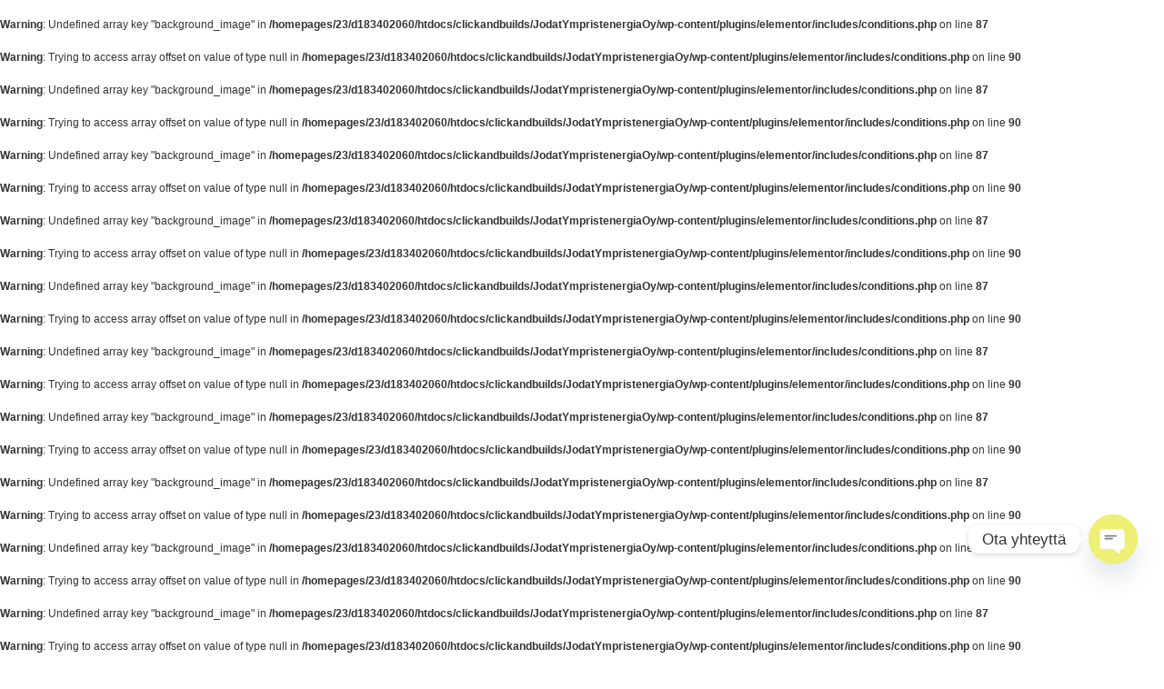

--- FILE ---
content_type: text/html; charset=UTF-8
request_url: https://y-energia.com/referenssit/
body_size: 17089
content:
<!DOCTYPE html>
<html lang="fi">
<head>
	<meta charset="UTF-8">
		<title>Referenssit &#8211; Jodat Ympäristöenergia</title>
<br />
<b>Warning</b>:  Undefined array key "background_image" in <b>/homepages/23/d183402060/htdocs/clickandbuilds/JodatYmpristenergiaOy/wp-content/plugins/elementor/includes/conditions.php</b> on line <b>87</b><br />
<br />
<b>Warning</b>:  Trying to access array offset on value of type null in <b>/homepages/23/d183402060/htdocs/clickandbuilds/JodatYmpristenergiaOy/wp-content/plugins/elementor/includes/conditions.php</b> on line <b>90</b><br />
<br />
<b>Warning</b>:  Undefined array key "background_image" in <b>/homepages/23/d183402060/htdocs/clickandbuilds/JodatYmpristenergiaOy/wp-content/plugins/elementor/includes/conditions.php</b> on line <b>87</b><br />
<br />
<b>Warning</b>:  Trying to access array offset on value of type null in <b>/homepages/23/d183402060/htdocs/clickandbuilds/JodatYmpristenergiaOy/wp-content/plugins/elementor/includes/conditions.php</b> on line <b>90</b><br />
<br />
<b>Warning</b>:  Undefined array key "background_image" in <b>/homepages/23/d183402060/htdocs/clickandbuilds/JodatYmpristenergiaOy/wp-content/plugins/elementor/includes/conditions.php</b> on line <b>87</b><br />
<br />
<b>Warning</b>:  Trying to access array offset on value of type null in <b>/homepages/23/d183402060/htdocs/clickandbuilds/JodatYmpristenergiaOy/wp-content/plugins/elementor/includes/conditions.php</b> on line <b>90</b><br />
<br />
<b>Warning</b>:  Undefined array key "background_image" in <b>/homepages/23/d183402060/htdocs/clickandbuilds/JodatYmpristenergiaOy/wp-content/plugins/elementor/includes/conditions.php</b> on line <b>87</b><br />
<br />
<b>Warning</b>:  Trying to access array offset on value of type null in <b>/homepages/23/d183402060/htdocs/clickandbuilds/JodatYmpristenergiaOy/wp-content/plugins/elementor/includes/conditions.php</b> on line <b>90</b><br />
<br />
<b>Warning</b>:  Undefined array key "background_image" in <b>/homepages/23/d183402060/htdocs/clickandbuilds/JodatYmpristenergiaOy/wp-content/plugins/elementor/includes/conditions.php</b> on line <b>87</b><br />
<br />
<b>Warning</b>:  Trying to access array offset on value of type null in <b>/homepages/23/d183402060/htdocs/clickandbuilds/JodatYmpristenergiaOy/wp-content/plugins/elementor/includes/conditions.php</b> on line <b>90</b><br />
<br />
<b>Warning</b>:  Undefined array key "background_image" in <b>/homepages/23/d183402060/htdocs/clickandbuilds/JodatYmpristenergiaOy/wp-content/plugins/elementor/includes/conditions.php</b> on line <b>87</b><br />
<br />
<b>Warning</b>:  Trying to access array offset on value of type null in <b>/homepages/23/d183402060/htdocs/clickandbuilds/JodatYmpristenergiaOy/wp-content/plugins/elementor/includes/conditions.php</b> on line <b>90</b><br />
<br />
<b>Warning</b>:  Undefined array key "background_image" in <b>/homepages/23/d183402060/htdocs/clickandbuilds/JodatYmpristenergiaOy/wp-content/plugins/elementor/includes/conditions.php</b> on line <b>87</b><br />
<br />
<b>Warning</b>:  Trying to access array offset on value of type null in <b>/homepages/23/d183402060/htdocs/clickandbuilds/JodatYmpristenergiaOy/wp-content/plugins/elementor/includes/conditions.php</b> on line <b>90</b><br />
<br />
<b>Warning</b>:  Undefined array key "background_image" in <b>/homepages/23/d183402060/htdocs/clickandbuilds/JodatYmpristenergiaOy/wp-content/plugins/elementor/includes/conditions.php</b> on line <b>87</b><br />
<br />
<b>Warning</b>:  Trying to access array offset on value of type null in <b>/homepages/23/d183402060/htdocs/clickandbuilds/JodatYmpristenergiaOy/wp-content/plugins/elementor/includes/conditions.php</b> on line <b>90</b><br />
<br />
<b>Warning</b>:  Undefined array key "background_image" in <b>/homepages/23/d183402060/htdocs/clickandbuilds/JodatYmpristenergiaOy/wp-content/plugins/elementor/includes/conditions.php</b> on line <b>87</b><br />
<br />
<b>Warning</b>:  Trying to access array offset on value of type null in <b>/homepages/23/d183402060/htdocs/clickandbuilds/JodatYmpristenergiaOy/wp-content/plugins/elementor/includes/conditions.php</b> on line <b>90</b><br />
<br />
<b>Warning</b>:  Undefined array key "background_image" in <b>/homepages/23/d183402060/htdocs/clickandbuilds/JodatYmpristenergiaOy/wp-content/plugins/elementor/includes/conditions.php</b> on line <b>87</b><br />
<br />
<b>Warning</b>:  Trying to access array offset on value of type null in <b>/homepages/23/d183402060/htdocs/clickandbuilds/JodatYmpristenergiaOy/wp-content/plugins/elementor/includes/conditions.php</b> on line <b>90</b><br />
<br />
<b>Warning</b>:  Undefined array key "background_image" in <b>/homepages/23/d183402060/htdocs/clickandbuilds/JodatYmpristenergiaOy/wp-content/plugins/elementor/includes/conditions.php</b> on line <b>87</b><br />
<br />
<b>Warning</b>:  Trying to access array offset on value of type null in <b>/homepages/23/d183402060/htdocs/clickandbuilds/JodatYmpristenergiaOy/wp-content/plugins/elementor/includes/conditions.php</b> on line <b>90</b><br />
<br />
<b>Warning</b>:  Undefined array key "background_image" in <b>/homepages/23/d183402060/htdocs/clickandbuilds/JodatYmpristenergiaOy/wp-content/plugins/elementor/includes/conditions.php</b> on line <b>87</b><br />
<br />
<b>Warning</b>:  Trying to access array offset on value of type null in <b>/homepages/23/d183402060/htdocs/clickandbuilds/JodatYmpristenergiaOy/wp-content/plugins/elementor/includes/conditions.php</b> on line <b>90</b><br />
<meta name='robots' content='max-image-preview:large' />
<link rel="alternate" type="application/rss+xml" title="Jodat Ympäristöenergia &raquo; syöte" href="https://y-energia.com/feed/" />
<link rel="alternate" type="application/rss+xml" title="Jodat Ympäristöenergia &raquo; kommenttien syöte" href="https://y-energia.com/comments/feed/" />
<link rel="alternate" title="oEmbed (JSON)" type="application/json+oembed" href="https://y-energia.com/wp-json/oembed/1.0/embed?url=https%3A%2F%2Fy-energia.com%2Freferenssit%2F" />
<link rel="alternate" title="oEmbed (XML)" type="text/xml+oembed" href="https://y-energia.com/wp-json/oembed/1.0/embed?url=https%3A%2F%2Fy-energia.com%2Freferenssit%2F&#038;format=xml" />
<style id='wp-img-auto-sizes-contain-inline-css'>
img:is([sizes=auto i],[sizes^="auto," i]){contain-intrinsic-size:3000px 1500px}
/*# sourceURL=wp-img-auto-sizes-contain-inline-css */
</style>
<style id='wp-emoji-styles-inline-css'>

	img.wp-smiley, img.emoji {
		display: inline !important;
		border: none !important;
		box-shadow: none !important;
		height: 1em !important;
		width: 1em !important;
		margin: 0 0.07em !important;
		vertical-align: -0.1em !important;
		background: none !important;
		padding: 0 !important;
	}
/*# sourceURL=wp-emoji-styles-inline-css */
</style>
<style id='classic-theme-styles-inline-css'>
/*! This file is auto-generated */
.wp-block-button__link{color:#fff;background-color:#32373c;border-radius:9999px;box-shadow:none;text-decoration:none;padding:calc(.667em + 2px) calc(1.333em + 2px);font-size:1.125em}.wp-block-file__button{background:#32373c;color:#fff;text-decoration:none}
/*# sourceURL=/wp-includes/css/classic-themes.min.css */
</style>
<style id='global-styles-inline-css'>
:root{--wp--preset--aspect-ratio--square: 1;--wp--preset--aspect-ratio--4-3: 4/3;--wp--preset--aspect-ratio--3-4: 3/4;--wp--preset--aspect-ratio--3-2: 3/2;--wp--preset--aspect-ratio--2-3: 2/3;--wp--preset--aspect-ratio--16-9: 16/9;--wp--preset--aspect-ratio--9-16: 9/16;--wp--preset--color--black: #000000;--wp--preset--color--cyan-bluish-gray: #abb8c3;--wp--preset--color--white: #ffffff;--wp--preset--color--pale-pink: #f78da7;--wp--preset--color--vivid-red: #cf2e2e;--wp--preset--color--luminous-vivid-orange: #ff6900;--wp--preset--color--luminous-vivid-amber: #fcb900;--wp--preset--color--light-green-cyan: #7bdcb5;--wp--preset--color--vivid-green-cyan: #00d084;--wp--preset--color--pale-cyan-blue: #8ed1fc;--wp--preset--color--vivid-cyan-blue: #0693e3;--wp--preset--color--vivid-purple: #9b51e0;--wp--preset--gradient--vivid-cyan-blue-to-vivid-purple: linear-gradient(135deg,rgb(6,147,227) 0%,rgb(155,81,224) 100%);--wp--preset--gradient--light-green-cyan-to-vivid-green-cyan: linear-gradient(135deg,rgb(122,220,180) 0%,rgb(0,208,130) 100%);--wp--preset--gradient--luminous-vivid-amber-to-luminous-vivid-orange: linear-gradient(135deg,rgb(252,185,0) 0%,rgb(255,105,0) 100%);--wp--preset--gradient--luminous-vivid-orange-to-vivid-red: linear-gradient(135deg,rgb(255,105,0) 0%,rgb(207,46,46) 100%);--wp--preset--gradient--very-light-gray-to-cyan-bluish-gray: linear-gradient(135deg,rgb(238,238,238) 0%,rgb(169,184,195) 100%);--wp--preset--gradient--cool-to-warm-spectrum: linear-gradient(135deg,rgb(74,234,220) 0%,rgb(151,120,209) 20%,rgb(207,42,186) 40%,rgb(238,44,130) 60%,rgb(251,105,98) 80%,rgb(254,248,76) 100%);--wp--preset--gradient--blush-light-purple: linear-gradient(135deg,rgb(255,206,236) 0%,rgb(152,150,240) 100%);--wp--preset--gradient--blush-bordeaux: linear-gradient(135deg,rgb(254,205,165) 0%,rgb(254,45,45) 50%,rgb(107,0,62) 100%);--wp--preset--gradient--luminous-dusk: linear-gradient(135deg,rgb(255,203,112) 0%,rgb(199,81,192) 50%,rgb(65,88,208) 100%);--wp--preset--gradient--pale-ocean: linear-gradient(135deg,rgb(255,245,203) 0%,rgb(182,227,212) 50%,rgb(51,167,181) 100%);--wp--preset--gradient--electric-grass: linear-gradient(135deg,rgb(202,248,128) 0%,rgb(113,206,126) 100%);--wp--preset--gradient--midnight: linear-gradient(135deg,rgb(2,3,129) 0%,rgb(40,116,252) 100%);--wp--preset--font-size--small: 13px;--wp--preset--font-size--medium: 20px;--wp--preset--font-size--large: 36px;--wp--preset--font-size--x-large: 42px;--wp--preset--spacing--20: 0.44rem;--wp--preset--spacing--30: 0.67rem;--wp--preset--spacing--40: 1rem;--wp--preset--spacing--50: 1.5rem;--wp--preset--spacing--60: 2.25rem;--wp--preset--spacing--70: 3.38rem;--wp--preset--spacing--80: 5.06rem;--wp--preset--shadow--natural: 6px 6px 9px rgba(0, 0, 0, 0.2);--wp--preset--shadow--deep: 12px 12px 50px rgba(0, 0, 0, 0.4);--wp--preset--shadow--sharp: 6px 6px 0px rgba(0, 0, 0, 0.2);--wp--preset--shadow--outlined: 6px 6px 0px -3px rgb(255, 255, 255), 6px 6px rgb(0, 0, 0);--wp--preset--shadow--crisp: 6px 6px 0px rgb(0, 0, 0);}:where(.is-layout-flex){gap: 0.5em;}:where(.is-layout-grid){gap: 0.5em;}body .is-layout-flex{display: flex;}.is-layout-flex{flex-wrap: wrap;align-items: center;}.is-layout-flex > :is(*, div){margin: 0;}body .is-layout-grid{display: grid;}.is-layout-grid > :is(*, div){margin: 0;}:where(.wp-block-columns.is-layout-flex){gap: 2em;}:where(.wp-block-columns.is-layout-grid){gap: 2em;}:where(.wp-block-post-template.is-layout-flex){gap: 1.25em;}:where(.wp-block-post-template.is-layout-grid){gap: 1.25em;}.has-black-color{color: var(--wp--preset--color--black) !important;}.has-cyan-bluish-gray-color{color: var(--wp--preset--color--cyan-bluish-gray) !important;}.has-white-color{color: var(--wp--preset--color--white) !important;}.has-pale-pink-color{color: var(--wp--preset--color--pale-pink) !important;}.has-vivid-red-color{color: var(--wp--preset--color--vivid-red) !important;}.has-luminous-vivid-orange-color{color: var(--wp--preset--color--luminous-vivid-orange) !important;}.has-luminous-vivid-amber-color{color: var(--wp--preset--color--luminous-vivid-amber) !important;}.has-light-green-cyan-color{color: var(--wp--preset--color--light-green-cyan) !important;}.has-vivid-green-cyan-color{color: var(--wp--preset--color--vivid-green-cyan) !important;}.has-pale-cyan-blue-color{color: var(--wp--preset--color--pale-cyan-blue) !important;}.has-vivid-cyan-blue-color{color: var(--wp--preset--color--vivid-cyan-blue) !important;}.has-vivid-purple-color{color: var(--wp--preset--color--vivid-purple) !important;}.has-black-background-color{background-color: var(--wp--preset--color--black) !important;}.has-cyan-bluish-gray-background-color{background-color: var(--wp--preset--color--cyan-bluish-gray) !important;}.has-white-background-color{background-color: var(--wp--preset--color--white) !important;}.has-pale-pink-background-color{background-color: var(--wp--preset--color--pale-pink) !important;}.has-vivid-red-background-color{background-color: var(--wp--preset--color--vivid-red) !important;}.has-luminous-vivid-orange-background-color{background-color: var(--wp--preset--color--luminous-vivid-orange) !important;}.has-luminous-vivid-amber-background-color{background-color: var(--wp--preset--color--luminous-vivid-amber) !important;}.has-light-green-cyan-background-color{background-color: var(--wp--preset--color--light-green-cyan) !important;}.has-vivid-green-cyan-background-color{background-color: var(--wp--preset--color--vivid-green-cyan) !important;}.has-pale-cyan-blue-background-color{background-color: var(--wp--preset--color--pale-cyan-blue) !important;}.has-vivid-cyan-blue-background-color{background-color: var(--wp--preset--color--vivid-cyan-blue) !important;}.has-vivid-purple-background-color{background-color: var(--wp--preset--color--vivid-purple) !important;}.has-black-border-color{border-color: var(--wp--preset--color--black) !important;}.has-cyan-bluish-gray-border-color{border-color: var(--wp--preset--color--cyan-bluish-gray) !important;}.has-white-border-color{border-color: var(--wp--preset--color--white) !important;}.has-pale-pink-border-color{border-color: var(--wp--preset--color--pale-pink) !important;}.has-vivid-red-border-color{border-color: var(--wp--preset--color--vivid-red) !important;}.has-luminous-vivid-orange-border-color{border-color: var(--wp--preset--color--luminous-vivid-orange) !important;}.has-luminous-vivid-amber-border-color{border-color: var(--wp--preset--color--luminous-vivid-amber) !important;}.has-light-green-cyan-border-color{border-color: var(--wp--preset--color--light-green-cyan) !important;}.has-vivid-green-cyan-border-color{border-color: var(--wp--preset--color--vivid-green-cyan) !important;}.has-pale-cyan-blue-border-color{border-color: var(--wp--preset--color--pale-cyan-blue) !important;}.has-vivid-cyan-blue-border-color{border-color: var(--wp--preset--color--vivid-cyan-blue) !important;}.has-vivid-purple-border-color{border-color: var(--wp--preset--color--vivid-purple) !important;}.has-vivid-cyan-blue-to-vivid-purple-gradient-background{background: var(--wp--preset--gradient--vivid-cyan-blue-to-vivid-purple) !important;}.has-light-green-cyan-to-vivid-green-cyan-gradient-background{background: var(--wp--preset--gradient--light-green-cyan-to-vivid-green-cyan) !important;}.has-luminous-vivid-amber-to-luminous-vivid-orange-gradient-background{background: var(--wp--preset--gradient--luminous-vivid-amber-to-luminous-vivid-orange) !important;}.has-luminous-vivid-orange-to-vivid-red-gradient-background{background: var(--wp--preset--gradient--luminous-vivid-orange-to-vivid-red) !important;}.has-very-light-gray-to-cyan-bluish-gray-gradient-background{background: var(--wp--preset--gradient--very-light-gray-to-cyan-bluish-gray) !important;}.has-cool-to-warm-spectrum-gradient-background{background: var(--wp--preset--gradient--cool-to-warm-spectrum) !important;}.has-blush-light-purple-gradient-background{background: var(--wp--preset--gradient--blush-light-purple) !important;}.has-blush-bordeaux-gradient-background{background: var(--wp--preset--gradient--blush-bordeaux) !important;}.has-luminous-dusk-gradient-background{background: var(--wp--preset--gradient--luminous-dusk) !important;}.has-pale-ocean-gradient-background{background: var(--wp--preset--gradient--pale-ocean) !important;}.has-electric-grass-gradient-background{background: var(--wp--preset--gradient--electric-grass) !important;}.has-midnight-gradient-background{background: var(--wp--preset--gradient--midnight) !important;}.has-small-font-size{font-size: var(--wp--preset--font-size--small) !important;}.has-medium-font-size{font-size: var(--wp--preset--font-size--medium) !important;}.has-large-font-size{font-size: var(--wp--preset--font-size--large) !important;}.has-x-large-font-size{font-size: var(--wp--preset--font-size--x-large) !important;}
:where(.wp-block-post-template.is-layout-flex){gap: 1.25em;}:where(.wp-block-post-template.is-layout-grid){gap: 1.25em;}
:where(.wp-block-term-template.is-layout-flex){gap: 1.25em;}:where(.wp-block-term-template.is-layout-grid){gap: 1.25em;}
:where(.wp-block-columns.is-layout-flex){gap: 2em;}:where(.wp-block-columns.is-layout-grid){gap: 2em;}
:root :where(.wp-block-pullquote){font-size: 1.5em;line-height: 1.6;}
/*# sourceURL=global-styles-inline-css */
</style>
<link rel='stylesheet' id='hello-elementor-css' href='https://y-energia.com/wp-content/themes/hello-elementor/style.min.css?ver=3.0.1' media='all' />
<link rel='stylesheet' id='hello-elementor-theme-style-css' href='https://y-energia.com/wp-content/themes/hello-elementor/theme.min.css?ver=3.0.1' media='all' />
<link rel='stylesheet' id='hello-elementor-header-footer-css' href='https://y-energia.com/wp-content/themes/hello-elementor/header-footer.min.css?ver=3.0.1' media='all' />
<link rel='stylesheet' id='chaty-front-css-css' href='https://y-energia.com/wp-content/plugins/chaty/css/chaty-front.min.css?ver=3.5.11610523588' media='all' />
<link rel='stylesheet' id='elementor-icons-css' href='https://y-energia.com/wp-content/plugins/elementor/assets/lib/eicons/css/elementor-icons.min.css?ver=5.46.0' media='all' />
<link rel='stylesheet' id='elementor-frontend-css' href='https://y-energia.com/wp-content/plugins/elementor/assets/css/frontend.min.css?ver=3.34.2' media='all' />
<link rel='stylesheet' id='elementor-post-6-css' href='https://y-energia.com/wp-content/uploads/elementor/css/post-6.css?ver=1768962372' media='all' />
<link rel='stylesheet' id='elementor-pro-css' href='https://y-energia.com/wp-content/plugins/elementor-pro/assets/css/frontend.min.css?ver=3.20.2' media='all' />
<link rel='stylesheet' id='she-header-style-css' href='https://y-energia.com/wp-content/plugins/sticky-header-effects-for-elementor/assets/css/she-header-style.css?ver=2.1.6' media='all' />
<link rel='stylesheet' id='widget-image-css' href='https://y-energia.com/wp-content/plugins/elementor/assets/css/widget-image.min.css?ver=3.34.2' media='all' />
<link rel='stylesheet' id='e-animation-fadeIn-css' href='https://y-energia.com/wp-content/plugins/elementor/assets/lib/animations/styles/fadeIn.min.css?ver=3.34.2' media='all' />
<link rel='stylesheet' id='widget-heading-css' href='https://y-energia.com/wp-content/plugins/elementor/assets/css/widget-heading.min.css?ver=3.34.2' media='all' />
<link rel='stylesheet' id='widget-toggle-css' href='https://y-energia.com/wp-content/plugins/elementor/assets/css/widget-toggle.min.css?ver=3.34.2' media='all' />
<link rel='stylesheet' id='e-animation-pulse-css' href='https://y-energia.com/wp-content/plugins/elementor/assets/lib/animations/styles/e-animation-pulse.min.css?ver=3.34.2' media='all' />
<link rel='stylesheet' id='widget-icon-list-css' href='https://y-energia.com/wp-content/plugins/elementor/assets/css/widget-icon-list.min.css?ver=3.34.2' media='all' />
<link rel='stylesheet' id='elementor-post-218-css' href='https://y-energia.com/wp-content/uploads/elementor/css/post-218.css?ver=1768985443' media='all' />
<link rel='stylesheet' id='elementor-gf-local-roboto-css' href='https://y-energia.com/wp-content/uploads/elementor/google-fonts/css/roboto.css?ver=1742257248' media='all' />
<link rel='stylesheet' id='elementor-gf-local-robotoslab-css' href='https://y-energia.com/wp-content/uploads/elementor/google-fonts/css/robotoslab.css?ver=1742257257' media='all' />
<link rel='stylesheet' id='elementor-gf-local-anton-css' href='https://y-energia.com/wp-content/uploads/elementor/google-fonts/css/anton.css?ver=1742257257' media='all' />
<link rel='stylesheet' id='elementor-icons-shared-0-css' href='https://y-energia.com/wp-content/plugins/elementor/assets/lib/font-awesome/css/fontawesome.min.css?ver=5.15.3' media='all' />
<link rel='stylesheet' id='elementor-icons-fa-solid-css' href='https://y-energia.com/wp-content/plugins/elementor/assets/lib/font-awesome/css/solid.min.css?ver=5.15.3' media='all' />
<link rel='stylesheet' id='elementor-icons-fa-regular-css' href='https://y-energia.com/wp-content/plugins/elementor/assets/lib/font-awesome/css/regular.min.css?ver=5.15.3' media='all' />
<script src="https://y-energia.com/wp-includes/js/jquery/jquery.min.js?ver=3.7.1" id="jquery-core-js"></script>
<script src="https://y-energia.com/wp-includes/js/jquery/jquery-migrate.min.js?ver=3.4.1" id="jquery-migrate-js"></script>
<script src="https://y-energia.com/wp-content/plugins/sticky-header-effects-for-elementor/assets/js/she-header.js?ver=2.1.6" id="she-header-js"></script>
<link rel="https://api.w.org/" href="https://y-energia.com/wp-json/" /><link rel="alternate" title="JSON" type="application/json" href="https://y-energia.com/wp-json/wp/v2/pages/218" /><link rel="EditURI" type="application/rsd+xml" title="RSD" href="https://y-energia.com/xmlrpc.php?rsd" />
<meta name="generator" content="WordPress 6.9" />
<link rel="canonical" href="https://y-energia.com/referenssit/" />
<link rel='shortlink' href='https://y-energia.com/?p=218' />

		<!-- GA Google Analytics @ https://m0n.co/ga -->
		<script>
			(function(i,s,o,g,r,a,m){i['GoogleAnalyticsObject']=r;i[r]=i[r]||function(){
			(i[r].q=i[r].q||[]).push(arguments)},i[r].l=1*new Date();a=s.createElement(o),
			m=s.getElementsByTagName(o)[0];a.async=1;a.src=g;m.parentNode.insertBefore(a,m)
			})(window,document,'script','https://www.google-analytics.com/analytics.js','ga');
			ga('create', 'G-NNCFQZDNB9', 'auto');
			ga('set', 'forceSSL', true);
			ga('send', 'pageview');
		</script>

	<meta name="generator" content="Elementor 3.34.2; features: additional_custom_breakpoints; settings: css_print_method-external, google_font-enabled, font_display-auto">
			<style>
				.e-con.e-parent:nth-of-type(n+4):not(.e-lazyloaded):not(.e-no-lazyload),
				.e-con.e-parent:nth-of-type(n+4):not(.e-lazyloaded):not(.e-no-lazyload) * {
					background-image: none !important;
				}
				@media screen and (max-height: 1024px) {
					.e-con.e-parent:nth-of-type(n+3):not(.e-lazyloaded):not(.e-no-lazyload),
					.e-con.e-parent:nth-of-type(n+3):not(.e-lazyloaded):not(.e-no-lazyload) * {
						background-image: none !important;
					}
				}
				@media screen and (max-height: 640px) {
					.e-con.e-parent:nth-of-type(n+2):not(.e-lazyloaded):not(.e-no-lazyload),
					.e-con.e-parent:nth-of-type(n+2):not(.e-lazyloaded):not(.e-no-lazyload) * {
						background-image: none !important;
					}
				}
			</style>
			<link rel="icon" href="https://y-energia.com/wp-content/uploads/2021/01/cropped-Logo-2015-32x32.jpg" sizes="32x32" />
<link rel="icon" href="https://y-energia.com/wp-content/uploads/2021/01/cropped-Logo-2015-192x192.jpg" sizes="192x192" />
<link rel="apple-touch-icon" href="https://y-energia.com/wp-content/uploads/2021/01/cropped-Logo-2015-180x180.jpg" />
<meta name="msapplication-TileImage" content="https://y-energia.com/wp-content/uploads/2021/01/cropped-Logo-2015-270x270.jpg" />
	<meta name="viewport" content="width=device-width, initial-scale=1.0, viewport-fit=cover" /></head>
<body class="wp-singular page-template page-template-elementor_canvas page page-id-218 wp-theme-hello-elementor elementor-default elementor-template-canvas elementor-kit-6 elementor-page elementor-page-218">
			<div data-elementor-type="wp-page" data-elementor-id="218" class="elementor elementor-218" data-elementor-post-type="page">
						<section class="elementor-section elementor-top-section elementor-element elementor-element-7dd3d82 elementor-hidden-tablet elementor-hidden-phone elementor-section-boxed elementor-section-height-default elementor-section-height-default" data-id="7dd3d82" data-element_type="section" data-settings="{&quot;background_background&quot;:&quot;classic&quot;,&quot;sticky&quot;:&quot;top&quot;,&quot;sticky_on&quot;:[&quot;desktop&quot;,&quot;tablet&quot;],&quot;sticky_offset&quot;:0,&quot;sticky_effects_offset&quot;:0}">
						<div class="elementor-container elementor-column-gap-default">
					<div class="elementor-column elementor-col-50 elementor-top-column elementor-element elementor-element-bea1701" data-id="bea1701" data-element_type="column">
			<div class="elementor-widget-wrap elementor-element-populated">
						<div class="elementor-element elementor-element-156535a elementor-widget elementor-widget-image" data-id="156535a" data-element_type="widget" data-widget_type="image.default">
				<div class="elementor-widget-container">
															<img decoding="async" width="517" height="72" src="https://y-energia.com/wp-content/uploads/2021/01/Logo-2015.jpg" class="attachment-large size-large wp-image-136" alt="" srcset="https://y-energia.com/wp-content/uploads/2021/01/Logo-2015.jpg 517w, https://y-energia.com/wp-content/uploads/2021/01/Logo-2015-300x42.jpg 300w" sizes="(max-width: 517px) 100vw, 517px" />															</div>
				</div>
					</div>
		</div>
				<div class="elementor-column elementor-col-50 elementor-top-column elementor-element elementor-element-e0f8989" data-id="e0f8989" data-element_type="column">
			<div class="elementor-widget-wrap elementor-element-populated">
						<div class="elementor-element elementor-element-6d2c833 elementor-nav-menu__align-start elementor-nav-menu--dropdown-tablet elementor-nav-menu__text-align-aside elementor-nav-menu--toggle elementor-nav-menu--burger elementor-widget elementor-widget-nav-menu" data-id="6d2c833" data-element_type="widget" data-settings="{&quot;layout&quot;:&quot;horizontal&quot;,&quot;submenu_icon&quot;:{&quot;value&quot;:&quot;&lt;i class=\&quot;fas fa-caret-down\&quot;&gt;&lt;\/i&gt;&quot;,&quot;library&quot;:&quot;fa-solid&quot;},&quot;toggle&quot;:&quot;burger&quot;}" data-widget_type="nav-menu.default">
				<div class="elementor-widget-container">
								<nav class="elementor-nav-menu--main elementor-nav-menu__container elementor-nav-menu--layout-horizontal e--pointer-underline e--animation-fade">
				<ul id="menu-1-6d2c833" class="elementor-nav-menu"><li class="menu-item menu-item-type-post_type menu-item-object-page menu-item-home menu-item-224"><a href="https://y-energia.com/" data-ps2id-api="true" class="elementor-item">Etusivu</a></li>
<li class="menu-item menu-item-type-post_type menu-item-object-page menu-item-has-children menu-item-225"><a href="https://y-energia.com/energiaratkaisut/" data-ps2id-api="true" class="elementor-item">Energiaratkaisut</a>
<ul class="sub-menu elementor-nav-menu--dropdown">
	<li class="menu-item menu-item-type-custom menu-item-object-custom menu-item-232"><a href="https://y-energia.com/energiaratkaisut/#aurinkolampo" data-ps2id-api="true" class="elementor-sub-item elementor-item-anchor">Aurinkolämpö</a></li>
	<li class="menu-item menu-item-type-custom menu-item-object-custom menu-item-233"><a href="https://y-energia.com/energiaratkaisut/#aurinkosahko" data-ps2id-api="true" class="elementor-sub-item elementor-item-anchor">Aurinkosähkö</a></li>
</ul>
</li>
<li class="menu-item menu-item-type-post_type menu-item-object-page menu-item-has-children menu-item-226"><a href="https://y-energia.com/palvelumme/" data-ps2id-api="true" class="elementor-item">Palvelumme</a>
<ul class="sub-menu elementor-nav-menu--dropdown">
	<li class="menu-item menu-item-type-custom menu-item-object-custom menu-item-229"><a href="https://y-energia.com/palvelumme/#Palvelu" data-ps2id-api="true" class="elementor-sub-item elementor-item-anchor">Hankintaprosessi</a></li>
	<li class="menu-item menu-item-type-custom menu-item-object-custom menu-item-1388"><a href="https://y-energia.com/palvelumme/#Neuvonta" data-ps2id-api="true" class="elementor-sub-item elementor-item-anchor">Neuvonta</a></li>
	<li class="menu-item menu-item-type-custom menu-item-object-custom menu-item-230"><a href="https://y-energia.com/palvelumme/#Huoltopalvelut" data-ps2id-api="true" class="elementor-sub-item elementor-item-anchor">Huoltopalvelut ja ongelmaneuvonta</a></li>
	<li class="menu-item menu-item-type-custom menu-item-object-custom menu-item-231"><a href="https://y-energia.com/palvelumme/#Ammattilaisille" data-ps2id-api="true" class="elementor-sub-item elementor-item-anchor">Palvelut ammattilaisille</a></li>
</ul>
</li>
<li class="menu-item menu-item-type-post_type menu-item-object-page current-menu-item page_item page-item-218 current_page_item menu-item-227"><a href="https://y-energia.com/referenssit/" aria-current="page" data-ps2id-api="true" class="elementor-item elementor-item-active">Referenssit</a></li>
<li class="menu-item menu-item-type-post_type menu-item-object-page menu-item-228"><a href="https://y-energia.com/yhteystiedot/" data-ps2id-api="true" class="elementor-item">Yhteystiedot</a></li>
</ul>			</nav>
					<div class="elementor-menu-toggle" role="button" tabindex="0" aria-label="Menu Toggle" aria-expanded="false">
			<i aria-hidden="true" role="presentation" class="elementor-menu-toggle__icon--open eicon-menu-bar"></i><i aria-hidden="true" role="presentation" class="elementor-menu-toggle__icon--close eicon-close"></i>			<span class="elementor-screen-only">Menu</span>
		</div>
					<nav class="elementor-nav-menu--dropdown elementor-nav-menu__container" aria-hidden="true">
				<ul id="menu-2-6d2c833" class="elementor-nav-menu"><li class="menu-item menu-item-type-post_type menu-item-object-page menu-item-home menu-item-224"><a href="https://y-energia.com/" data-ps2id-api="true" class="elementor-item" tabindex="-1">Etusivu</a></li>
<li class="menu-item menu-item-type-post_type menu-item-object-page menu-item-has-children menu-item-225"><a href="https://y-energia.com/energiaratkaisut/" data-ps2id-api="true" class="elementor-item" tabindex="-1">Energiaratkaisut</a>
<ul class="sub-menu elementor-nav-menu--dropdown">
	<li class="menu-item menu-item-type-custom menu-item-object-custom menu-item-232"><a href="https://y-energia.com/energiaratkaisut/#aurinkolampo" data-ps2id-api="true" class="elementor-sub-item elementor-item-anchor" tabindex="-1">Aurinkolämpö</a></li>
	<li class="menu-item menu-item-type-custom menu-item-object-custom menu-item-233"><a href="https://y-energia.com/energiaratkaisut/#aurinkosahko" data-ps2id-api="true" class="elementor-sub-item elementor-item-anchor" tabindex="-1">Aurinkosähkö</a></li>
</ul>
</li>
<li class="menu-item menu-item-type-post_type menu-item-object-page menu-item-has-children menu-item-226"><a href="https://y-energia.com/palvelumme/" data-ps2id-api="true" class="elementor-item" tabindex="-1">Palvelumme</a>
<ul class="sub-menu elementor-nav-menu--dropdown">
	<li class="menu-item menu-item-type-custom menu-item-object-custom menu-item-229"><a href="https://y-energia.com/palvelumme/#Palvelu" data-ps2id-api="true" class="elementor-sub-item elementor-item-anchor" tabindex="-1">Hankintaprosessi</a></li>
	<li class="menu-item menu-item-type-custom menu-item-object-custom menu-item-1388"><a href="https://y-energia.com/palvelumme/#Neuvonta" data-ps2id-api="true" class="elementor-sub-item elementor-item-anchor" tabindex="-1">Neuvonta</a></li>
	<li class="menu-item menu-item-type-custom menu-item-object-custom menu-item-230"><a href="https://y-energia.com/palvelumme/#Huoltopalvelut" data-ps2id-api="true" class="elementor-sub-item elementor-item-anchor" tabindex="-1">Huoltopalvelut ja ongelmaneuvonta</a></li>
	<li class="menu-item menu-item-type-custom menu-item-object-custom menu-item-231"><a href="https://y-energia.com/palvelumme/#Ammattilaisille" data-ps2id-api="true" class="elementor-sub-item elementor-item-anchor" tabindex="-1">Palvelut ammattilaisille</a></li>
</ul>
</li>
<li class="menu-item menu-item-type-post_type menu-item-object-page current-menu-item page_item page-item-218 current_page_item menu-item-227"><a href="https://y-energia.com/referenssit/" aria-current="page" data-ps2id-api="true" class="elementor-item elementor-item-active" tabindex="-1">Referenssit</a></li>
<li class="menu-item menu-item-type-post_type menu-item-object-page menu-item-228"><a href="https://y-energia.com/yhteystiedot/" data-ps2id-api="true" class="elementor-item" tabindex="-1">Yhteystiedot</a></li>
</ul>			</nav>
						</div>
				</div>
					</div>
		</div>
					</div>
		</section>
				<section class="elementor-section elementor-top-section elementor-element elementor-element-72c633b elementor-hidden-desktop elementor-section-boxed elementor-section-height-default elementor-section-height-default" data-id="72c633b" data-element_type="section" data-settings="{&quot;background_background&quot;:&quot;classic&quot;,&quot;sticky&quot;:&quot;top&quot;,&quot;sticky_on&quot;:[&quot;desktop&quot;,&quot;tablet&quot;],&quot;sticky_offset&quot;:0,&quot;sticky_effects_offset&quot;:0}">
						<div class="elementor-container elementor-column-gap-default">
					<div class="elementor-column elementor-col-50 elementor-top-column elementor-element elementor-element-44d729e" data-id="44d729e" data-element_type="column">
			<div class="elementor-widget-wrap elementor-element-populated">
						<div class="elementor-element elementor-element-c08393e elementor-widget elementor-widget-image" data-id="c08393e" data-element_type="widget" data-widget_type="image.default">
				<div class="elementor-widget-container">
															<img decoding="async" width="517" height="72" src="https://y-energia.com/wp-content/uploads/2021/01/Logo-2015.jpg" class="attachment-large size-large wp-image-136" alt="" srcset="https://y-energia.com/wp-content/uploads/2021/01/Logo-2015.jpg 517w, https://y-energia.com/wp-content/uploads/2021/01/Logo-2015-300x42.jpg 300w" sizes="(max-width: 517px) 100vw, 517px" />															</div>
				</div>
					</div>
		</div>
				<div class="elementor-column elementor-col-50 elementor-top-column elementor-element elementor-element-541c99a" data-id="541c99a" data-element_type="column">
			<div class="elementor-widget-wrap elementor-element-populated">
						<div class="elementor-element elementor-element-6e7225f elementor-nav-menu__align-start elementor-widget-mobile__width-auto elementor-nav-menu--dropdown-tablet elementor-nav-menu__text-align-aside elementor-nav-menu--toggle elementor-nav-menu--burger elementor-widget elementor-widget-nav-menu" data-id="6e7225f" data-element_type="widget" data-settings="{&quot;layout&quot;:&quot;vertical&quot;,&quot;submenu_icon&quot;:{&quot;value&quot;:&quot;&lt;i class=\&quot;fas fa-caret-down\&quot;&gt;&lt;\/i&gt;&quot;,&quot;library&quot;:&quot;fa-solid&quot;},&quot;toggle&quot;:&quot;burger&quot;}" data-widget_type="nav-menu.default">
				<div class="elementor-widget-container">
								<nav class="elementor-nav-menu--main elementor-nav-menu__container elementor-nav-menu--layout-vertical e--pointer-underline e--animation-fade">
				<ul id="menu-1-6e7225f" class="elementor-nav-menu sm-vertical"><li class="menu-item menu-item-type-post_type menu-item-object-page menu-item-home menu-item-224"><a href="https://y-energia.com/" data-ps2id-api="true" class="elementor-item">Etusivu</a></li>
<li class="menu-item menu-item-type-post_type menu-item-object-page menu-item-has-children menu-item-225"><a href="https://y-energia.com/energiaratkaisut/" data-ps2id-api="true" class="elementor-item">Energiaratkaisut</a>
<ul class="sub-menu elementor-nav-menu--dropdown">
	<li class="menu-item menu-item-type-custom menu-item-object-custom menu-item-232"><a href="https://y-energia.com/energiaratkaisut/#aurinkolampo" data-ps2id-api="true" class="elementor-sub-item elementor-item-anchor">Aurinkolämpö</a></li>
	<li class="menu-item menu-item-type-custom menu-item-object-custom menu-item-233"><a href="https://y-energia.com/energiaratkaisut/#aurinkosahko" data-ps2id-api="true" class="elementor-sub-item elementor-item-anchor">Aurinkosähkö</a></li>
</ul>
</li>
<li class="menu-item menu-item-type-post_type menu-item-object-page menu-item-has-children menu-item-226"><a href="https://y-energia.com/palvelumme/" data-ps2id-api="true" class="elementor-item">Palvelumme</a>
<ul class="sub-menu elementor-nav-menu--dropdown">
	<li class="menu-item menu-item-type-custom menu-item-object-custom menu-item-229"><a href="https://y-energia.com/palvelumme/#Palvelu" data-ps2id-api="true" class="elementor-sub-item elementor-item-anchor">Hankintaprosessi</a></li>
	<li class="menu-item menu-item-type-custom menu-item-object-custom menu-item-1388"><a href="https://y-energia.com/palvelumme/#Neuvonta" data-ps2id-api="true" class="elementor-sub-item elementor-item-anchor">Neuvonta</a></li>
	<li class="menu-item menu-item-type-custom menu-item-object-custom menu-item-230"><a href="https://y-energia.com/palvelumme/#Huoltopalvelut" data-ps2id-api="true" class="elementor-sub-item elementor-item-anchor">Huoltopalvelut ja ongelmaneuvonta</a></li>
	<li class="menu-item menu-item-type-custom menu-item-object-custom menu-item-231"><a href="https://y-energia.com/palvelumme/#Ammattilaisille" data-ps2id-api="true" class="elementor-sub-item elementor-item-anchor">Palvelut ammattilaisille</a></li>
</ul>
</li>
<li class="menu-item menu-item-type-post_type menu-item-object-page current-menu-item page_item page-item-218 current_page_item menu-item-227"><a href="https://y-energia.com/referenssit/" aria-current="page" data-ps2id-api="true" class="elementor-item elementor-item-active">Referenssit</a></li>
<li class="menu-item menu-item-type-post_type menu-item-object-page menu-item-228"><a href="https://y-energia.com/yhteystiedot/" data-ps2id-api="true" class="elementor-item">Yhteystiedot</a></li>
</ul>			</nav>
					<div class="elementor-menu-toggle" role="button" tabindex="0" aria-label="Menu Toggle" aria-expanded="false">
			<i aria-hidden="true" role="presentation" class="elementor-menu-toggle__icon--open eicon-menu-bar"></i><i aria-hidden="true" role="presentation" class="elementor-menu-toggle__icon--close eicon-close"></i>			<span class="elementor-screen-only">Menu</span>
		</div>
					<nav class="elementor-nav-menu--dropdown elementor-nav-menu__container" aria-hidden="true">
				<ul id="menu-2-6e7225f" class="elementor-nav-menu sm-vertical"><li class="menu-item menu-item-type-post_type menu-item-object-page menu-item-home menu-item-224"><a href="https://y-energia.com/" data-ps2id-api="true" class="elementor-item" tabindex="-1">Etusivu</a></li>
<li class="menu-item menu-item-type-post_type menu-item-object-page menu-item-has-children menu-item-225"><a href="https://y-energia.com/energiaratkaisut/" data-ps2id-api="true" class="elementor-item" tabindex="-1">Energiaratkaisut</a>
<ul class="sub-menu elementor-nav-menu--dropdown">
	<li class="menu-item menu-item-type-custom menu-item-object-custom menu-item-232"><a href="https://y-energia.com/energiaratkaisut/#aurinkolampo" data-ps2id-api="true" class="elementor-sub-item elementor-item-anchor" tabindex="-1">Aurinkolämpö</a></li>
	<li class="menu-item menu-item-type-custom menu-item-object-custom menu-item-233"><a href="https://y-energia.com/energiaratkaisut/#aurinkosahko" data-ps2id-api="true" class="elementor-sub-item elementor-item-anchor" tabindex="-1">Aurinkosähkö</a></li>
</ul>
</li>
<li class="menu-item menu-item-type-post_type menu-item-object-page menu-item-has-children menu-item-226"><a href="https://y-energia.com/palvelumme/" data-ps2id-api="true" class="elementor-item" tabindex="-1">Palvelumme</a>
<ul class="sub-menu elementor-nav-menu--dropdown">
	<li class="menu-item menu-item-type-custom menu-item-object-custom menu-item-229"><a href="https://y-energia.com/palvelumme/#Palvelu" data-ps2id-api="true" class="elementor-sub-item elementor-item-anchor" tabindex="-1">Hankintaprosessi</a></li>
	<li class="menu-item menu-item-type-custom menu-item-object-custom menu-item-1388"><a href="https://y-energia.com/palvelumme/#Neuvonta" data-ps2id-api="true" class="elementor-sub-item elementor-item-anchor" tabindex="-1">Neuvonta</a></li>
	<li class="menu-item menu-item-type-custom menu-item-object-custom menu-item-230"><a href="https://y-energia.com/palvelumme/#Huoltopalvelut" data-ps2id-api="true" class="elementor-sub-item elementor-item-anchor" tabindex="-1">Huoltopalvelut ja ongelmaneuvonta</a></li>
	<li class="menu-item menu-item-type-custom menu-item-object-custom menu-item-231"><a href="https://y-energia.com/palvelumme/#Ammattilaisille" data-ps2id-api="true" class="elementor-sub-item elementor-item-anchor" tabindex="-1">Palvelut ammattilaisille</a></li>
</ul>
</li>
<li class="menu-item menu-item-type-post_type menu-item-object-page current-menu-item page_item page-item-218 current_page_item menu-item-227"><a href="https://y-energia.com/referenssit/" aria-current="page" data-ps2id-api="true" class="elementor-item elementor-item-active" tabindex="-1">Referenssit</a></li>
<li class="menu-item menu-item-type-post_type menu-item-object-page menu-item-228"><a href="https://y-energia.com/yhteystiedot/" data-ps2id-api="true" class="elementor-item" tabindex="-1">Yhteystiedot</a></li>
</ul>			</nav>
						</div>
				</div>
					</div>
		</div>
					</div>
		</section>
				<section class="elementor-section elementor-top-section elementor-element elementor-element-4d7a6ce elementor-section-height-min-height elementor-section-boxed elementor-section-height-default elementor-section-items-middle" data-id="4d7a6ce" data-element_type="section" data-settings="{&quot;background_background&quot;:&quot;classic&quot;}">
							<div class="elementor-background-overlay"></div>
							<div class="elementor-container elementor-column-gap-default">
					<div class="elementor-column elementor-col-100 elementor-top-column elementor-element elementor-element-97ed596" data-id="97ed596" data-element_type="column">
			<div class="elementor-widget-wrap elementor-element-populated">
						<section class="elementor-section elementor-inner-section elementor-element elementor-element-2b6f3be elementor-section-boxed elementor-section-height-default elementor-section-height-default" data-id="2b6f3be" data-element_type="section">
						<div class="elementor-container elementor-column-gap-default">
					<div class="elementor-column elementor-col-50 elementor-inner-column elementor-element elementor-element-20dea13" data-id="20dea13" data-element_type="column">
			<div class="elementor-widget-wrap elementor-element-populated">
						<div class="elementor-element elementor-element-96f9773 elementor-invisible elementor-widget elementor-widget-heading" data-id="96f9773" data-element_type="widget" data-settings="{&quot;_animation&quot;:&quot;fadeIn&quot;,&quot;_animation_delay&quot;:100}" data-widget_type="heading.default">
				<div class="elementor-widget-container">
					<h1 class="elementor-heading-title elementor-size-default">ONNISTUNEITA AURINKOENERGIA- RATKAISUJA SUOMESSA VUODESTA 2000</h1>				</div>
				</div>
					</div>
		</div>
				<div class="elementor-column elementor-col-50 elementor-inner-column elementor-element elementor-element-e3f83cf" data-id="e3f83cf" data-element_type="column">
			<div class="elementor-widget-wrap elementor-element-populated">
						<div class="elementor-element elementor-element-80291f9 elementor--h-position-left elementor-hidden-phone elementor--v-position-middle elementor-arrows-position-inside elementor-pagination-position-inside elementor-widget elementor-widget-slides" data-id="80291f9" data-element_type="widget" data-settings="{&quot;navigation&quot;:&quot;both&quot;,&quot;autoplay&quot;:&quot;yes&quot;,&quot;pause_on_hover&quot;:&quot;yes&quot;,&quot;pause_on_interaction&quot;:&quot;yes&quot;,&quot;autoplay_speed&quot;:5000,&quot;infinite&quot;:&quot;yes&quot;,&quot;transition&quot;:&quot;slide&quot;,&quot;transition_speed&quot;:500}" data-widget_type="slides.default">
				<div class="elementor-widget-container">
							<div class="elementor-swiper">
			<div class="elementor-slides-wrapper elementor-main-swiper swiper-container" dir="ltr" data-animation="fadeInUp">
				<div class="swiper-wrapper elementor-slides">
										<div class="elementor-repeater-item-09c151a swiper-slide"><div class="swiper-slide-bg" role="img"></div><div class="elementor-background-overlay"></div><a class="swiper-slide-inner" href="https://y-energia.com/lue-lisaa/#2000"><div class="swiper-slide-contents"><div class="elementor-slide-description">2000 Keuruun Ekokylän aurinkolämpöjärjestelmä (20 m²)
</div><div  class="elementor-button elementor-slide-button elementor-size-sm">Lue lisää</div></div></a></div><div class="elementor-repeater-item-ea373ba swiper-slide"><div class="swiper-slide-bg" role="img"></div><div class="elementor-background-overlay"></div><a class="swiper-slide-inner" href="https://y-energia.com/lue-lisaa/#2001"><div class="swiper-slide-contents"><div class="elementor-slide-description">2001 Itserakennuskeräimen kehitysprojekti ja koulutus
</div><div  class="elementor-button elementor-slide-button elementor-size-sm">Lue lisää</div></div></a></div><div class="elementor-repeater-item-7aa0ded swiper-slide"><div class="swiper-slide-bg" role="img"></div><div class="elementor-background-overlay"></div><a class="swiper-slide-inner" href="https://y-energia.com/lue-lisaa/#2002"><div class="swiper-slide-contents"><div class="elementor-slide-description">2002 Tiilikattoon integoitu itserakennuskeräin
</div><div  class="elementor-button elementor-slide-button elementor-size-sm">Lue lisää</div></div></a></div><div class="elementor-repeater-item-4487ae7 swiper-slide"><div class="swiper-slide-bg" role="img"></div><div class="elementor-background-overlay"></div><a class="swiper-slide-inner" href="https://y-energia.com/lue-lisaa/#2003"><div class="swiper-slide-contents"><div class="elementor-slide-description">2003 Jyväskylän yliopisto lämpölabra Vaajakoski. Aurinkolämpöjärjestelmien testaus,- ja tutkimusjärjestelmä konsultoinitia ja toteutus.
</div><div  class="elementor-button elementor-slide-button elementor-size-sm">Lue lisää</div></div></a></div><div class="elementor-repeater-item-198f21b swiper-slide"><div class="swiper-slide-bg" role="img"></div><div class="elementor-background-overlay"></div><a class="swiper-slide-inner" href="https://y-energia.com/lue-lisaa/#2004"><div class="swiper-slide-contents"><div class="elementor-slide-description">2004 ABC Viitasaarin aurinkolämpöjärjestelmä (40 m²)
</div><div  class="elementor-button elementor-slide-button elementor-size-sm">Lue lisää</div></div></a></div><div class="elementor-repeater-item-2c4d4d5 swiper-slide"><div class="swiper-slide-bg" role="img"></div><div class="elementor-background-overlay"></div><a class="swiper-slide-inner" href="https://y-energia.com/lue-lisaa/#2005"><div class="swiper-slide-contents"><div class="elementor-slide-description">2005 Vapo, Aitoneva (Kihniö) uima-allaskeräintä (480 m²) erikoissovellukseen
</div><div  class="elementor-button elementor-slide-button elementor-size-sm">Lue lisää</div></div></a></div><div class="elementor-repeater-item-33eebbd swiper-slide"><div class="swiper-slide-bg" role="img"></div><div class="elementor-background-overlay"></div><a class="swiper-slide-inner" href="https://y-energia.com/lue-lisaa/#2006"><div class="swiper-slide-contents"><div class="elementor-slide-description">2006 Luvian saunan aurinkolämpöjärjestelmä (60 m²) Länsi-Suomen suurin aurinkolämpöjärjestelmä 
</div><div  class="elementor-button elementor-slide-button elementor-size-sm">Lue lisää</div></div></a></div><div class="elementor-repeater-item-b50571b swiper-slide"><div class="swiper-slide-bg" role="img"></div><div class="elementor-background-overlay"></div><a class="swiper-slide-inner" href="https://y-energia.com/lue-lisaa/#2007"><div class="swiper-slide-contents"><div class="elementor-slide-description">2007 Kirkkonummen kunta 12 keräinjärjestelmän rakennuspaja
</div><div  class="elementor-button elementor-slide-button elementor-size-sm">Lue lisää</div></div></a></div><div class="elementor-repeater-item-5587749 swiper-slide"><div class="swiper-slide-bg" role="img"></div><div class="elementor-background-overlay"></div><a class="swiper-slide-inner" href="https://y-energia.com/lue-lisaa/#2008"><div class="swiper-slide-contents"><div class="elementor-slide-description">2008 Jyväskylän Yliopiston ilmakeräin tutkimisprojekti
</div><div  class="elementor-button elementor-slide-button elementor-size-sm">Lue lisää</div></div></a></div><div class="elementor-repeater-item-6e77907 swiper-slide"><div class="swiper-slide-bg" role="img"></div><div class="elementor-background-overlay"></div><a class="swiper-slide-inner" href="https://y-energia.com/lue-lisaa/#2009"><div class="swiper-slide-contents"><div class="elementor-slide-description">2009 Kolhon testiaurinkolämpöjärjestelmä (12 m²)
</div><div  class="elementor-button elementor-slide-button elementor-size-sm">Lue lisää</div></div></a></div><div class="elementor-repeater-item-00fe35e swiper-slide"><div class="swiper-slide-bg" role="img"></div><div class="elementor-background-overlay"></div><a class="swiper-slide-inner" href="https://y-energia.com/lue-lisaa/#2010"><div class="swiper-slide-contents"><div class="elementor-slide-description">2010 Aurubis Finland Oy Julkisivu-matalämpökeräimen kehitys, tutkimuskonsepti ja toteutus
</div><div  class="elementor-button elementor-slide-button elementor-size-sm">Lue lisää</div></div></a></div><div class="elementor-repeater-item-51cd60a swiper-slide"><div class="swiper-slide-bg" role="img"></div><div class="elementor-background-overlay"></div><a class="swiper-slide-inner" href="https://y-energia.com/lue-lisaa/#2011"><div class="swiper-slide-contents"><div class="elementor-slide-description">2011 Porin uimahallin seinäkeräinjärjestelmä  (60 m²) toteutus ja kattojärjestelmän suunnittelu ja konsultointia
</div><div  class="elementor-button elementor-slide-button elementor-size-sm">Lue lisää</div></div></a></div><div class="elementor-repeater-item-a7ede18 swiper-slide"><div class="swiper-slide-bg" role="img"></div><div class="elementor-background-overlay"></div><a class="swiper-slide-inner" href="https://y-energia.com/lue-lisaa/#2012"><div class="swiper-slide-contents"><div class="elementor-slide-description">2012 Pientalojen aurinkolämpöjärjestelmän tekninen esisuunnittelu hanke
</div><div  class="elementor-button elementor-slide-button elementor-size-sm">Lue lisää</div></div></a></div><div class="elementor-repeater-item-a617017 swiper-slide"><div class="swiper-slide-bg" role="img"></div><div class="elementor-background-overlay"></div><a class="swiper-slide-inner" href="https://y-energia.com/lue-lisaa/#2013"><div class="swiper-slide-contents"><div class="elementor-slide-description">2013 Lapuan Ala-Nurmon kouluun asennettiin (80 m²) Solar-Roof-suurkeräimet
</div><div  class="elementor-button elementor-slide-button elementor-size-sm">Lue lisää</div></div></a></div><div class="elementor-repeater-item-a10d503 swiper-slide"><div class="swiper-slide-bg" role="img"></div><a class="swiper-slide-inner" href="https://y-energia.com/lue-lisaa/#2014"><div class="swiper-slide-contents"><div class="elementor-slide-description">2014 Ruukki Aurinkoenergiajärjestelmän kriteerien, toimintamallin, komponenttisen ja järjestelmäkokonaisuuden selvitys 
</div><div  class="elementor-button elementor-slide-button elementor-size-sm">Lue lisää</div></div></a></div><div class="elementor-repeater-item-c12f396 swiper-slide"><div class="swiper-slide-bg" role="img"></div><a class="swiper-slide-inner" href="https://y-energia.com/lue-lisaa/#2015"><div class="swiper-slide-contents"><div class="elementor-slide-description">2015 Biolan Aurinkolämpöjärjestelmän kriteerien, toimintamallin, komponenttisen ja järjestelmäkokonaisuuden selvitys
</div><div  class="elementor-button elementor-slide-button elementor-size-sm">Lue lisää</div></div></a></div><div class="elementor-repeater-item-786d1af swiper-slide"><div class="swiper-slide-bg" role="img"></div><div class="elementor-background-overlay"></div><a class="swiper-slide-inner" href="https://y-energia.com/lue-lisaa/#2016"><div class="swiper-slide-contents"><div class="elementor-slide-description">2016 MKT 25 maatilan aurinkosähkökartoitus, mitoitus ja kannattavuuslakelmat
</div><div  class="elementor-button elementor-slide-button elementor-size-sm">Lue lisää</div></div></a></div><div class="elementor-repeater-item-0984fcb swiper-slide"><div class="swiper-slide-bg" role="img"></div><a class="swiper-slide-inner" href="https://y-energia.com/lue-lisaa/#2017"><div class="swiper-slide-contents"><div class="elementor-slide-description">2017 IKEA Vantaa aurinkosähköjärjestelmän esikartoitus
</div><div  class="elementor-button elementor-slide-button elementor-size-sm">Lue lisää</div></div></a></div><div class="elementor-repeater-item-0aca899 swiper-slide"><div class="swiper-slide-bg" role="img"></div><div class="elementor-background-overlay"></div><a class="swiper-slide-inner" href="https://y-energia.com/lue-lisaa/#2018"><div class="swiper-slide-contents"><div class="elementor-slide-description">2018 Suomen Metsämuseo Lusto 68 kWp aurinkosähköjärjestelmän suunnittelu ja konsultointia
</div><div  class="elementor-button elementor-slide-button elementor-size-sm">Lue lisää</div></div></a></div><div class="elementor-repeater-item-59b71c2 swiper-slide"><div class="swiper-slide-bg" role="img"></div><div class="elementor-background-overlay"></div><a class="swiper-slide-inner" href="https://y-energia.com/lue-lisaa/#2019"><div class="swiper-slide-contents"><div class="elementor-slide-description">2019 Kesämökki  offgrid aurinkosähköjärjestelmä 8,4 kWp ja aurinkolämpöjärjestelmä (8 m²)
</div><div  class="elementor-button elementor-slide-button elementor-size-sm">Lue lisää</div></div></a></div><div class="elementor-repeater-item-4d61d71 swiper-slide"><div class="swiper-slide-bg" role="img"></div><div class="elementor-background-overlay"></div><a class="swiper-slide-inner" href="https://y-energia.com/lue-lisaa/#2020"><div class="swiper-slide-contents"><div class="elementor-slide-description">2020 Töpinä Center Mänttä aurinkolämpöjärjestelmä (24 m²)
</div><div  class="elementor-button elementor-slide-button elementor-size-sm">Lue lisää</div></div></a></div>				</div>
															<div class="swiper-pagination"></div>
																<div class="elementor-swiper-button elementor-swiper-button-prev" role="button" tabindex="0">
							<i aria-hidden="true" class="eicon-chevron-left"></i>							<span class="elementor-screen-only">Previous slide</span>
						</div>
						<div class="elementor-swiper-button elementor-swiper-button-next" role="button" tabindex="0">
							<i aria-hidden="true" class="eicon-chevron-right"></i>							<span class="elementor-screen-only">Next slide</span>
						</div>
												</div>
		</div>
						</div>
				</div>
				<div class="elementor-element elementor-element-fc5f0a6 elementor--h-position-left elementor-hidden-desktop elementor-hidden-tablet elementor--v-position-middle elementor-arrows-position-inside elementor-pagination-position-inside elementor-widget elementor-widget-slides" data-id="fc5f0a6" data-element_type="widget" data-settings="{&quot;navigation&quot;:&quot;both&quot;,&quot;autoplay&quot;:&quot;yes&quot;,&quot;pause_on_hover&quot;:&quot;yes&quot;,&quot;pause_on_interaction&quot;:&quot;yes&quot;,&quot;autoplay_speed&quot;:5000,&quot;infinite&quot;:&quot;yes&quot;,&quot;transition&quot;:&quot;slide&quot;,&quot;transition_speed&quot;:500}" data-widget_type="slides.default">
				<div class="elementor-widget-container">
							<div class="elementor-swiper">
			<div class="elementor-slides-wrapper elementor-main-swiper swiper-container" dir="ltr" data-animation="fadeInUp">
				<div class="swiper-wrapper elementor-slides">
										<div class="elementor-repeater-item-3c5526e swiper-slide"><div class="swiper-slide-bg" role="img"></div><div class="elementor-background-overlay"></div><a class="swiper-slide-inner" href="https://y-energia.com/lue-lisaa/#Keuruu"><div class="swiper-slide-contents"><div class="elementor-slide-description">Keuruun Ekokylän aurinkolämpöjärjestelmä (20 m²)
</div><div  class="elementor-button elementor-slide-button elementor-size-sm">Lue lisää</div></div></a></div><div class="elementor-repeater-item-ea373ba swiper-slide"><div class="swiper-slide-bg" role="img"></div><div class="elementor-background-overlay"></div><a class="swiper-slide-inner" href="https://y-energia.com/lue-lisaa/#kehitysprojekti"><div class="swiper-slide-contents"><div class="elementor-slide-description">2001-2007 Itserakennuskeräimen kehitysprojekti ja koulutus
</div><div  class="elementor-button elementor-slide-button elementor-size-sm">Lue lisää</div></div></a></div><div class="elementor-repeater-item-7aa0ded swiper-slide"><div class="swiper-slide-bg" role="img"></div><div class="elementor-background-overlay"></div><a class="swiper-slide-inner" href="https://y-energia.com/lue-lisaa/#tiilikatto"><div class="swiper-slide-contents"><div class="elementor-slide-description">2002 Tiilikattoon integoitu itserakennuskeräin
</div><div  class="elementor-button elementor-slide-button elementor-size-sm">Lue lisää</div></div></a></div><div class="elementor-repeater-item-4487ae7 swiper-slide"><div class="swiper-slide-bg" role="img"></div><div class="elementor-background-overlay"></div><a class="swiper-slide-inner" href="https://y-energia.com/lue-lisaa/#jyvaskyla"><div class="swiper-slide-contents"><div class="elementor-slide-description">2003 Jyväskylän yliopisto lämpölabra Vaajakoski. Aurinkolämpöjärjestelmien testaus,- ja tutkimusjärjestelmä konsultoinitia ja toteutus.
</div><div  class="elementor-button elementor-slide-button elementor-size-sm">Lue lisää</div></div></a></div><div class="elementor-repeater-item-198f21b swiper-slide"><div class="swiper-slide-bg" role="img"></div><div class="elementor-background-overlay"></div><a class="swiper-slide-inner" href="https://y-energia.com/lue-lisaa/#abc"><div class="swiper-slide-contents"><div class="elementor-slide-description">2004 ABC Viitasaarin aurinkolämpöjärjestelmä (40 m²)
</div><div  class="elementor-button elementor-slide-button elementor-size-sm">Lue lisää</div></div></a></div><div class="elementor-repeater-item-2c4d4d5 swiper-slide"><div class="swiper-slide-bg" role="img"></div><div class="elementor-background-overlay"></div><a class="swiper-slide-inner" href="https://y-energia.com/lue-lisaa/#aitoneva"><div class="swiper-slide-contents"><div class="elementor-slide-description">2005 Vapo, Aitoneva (Kihniö) uima-allaskeräintä (480 m²) erikoissovellukseen
</div><div  class="elementor-button elementor-slide-button elementor-size-sm">Lue lisää</div></div></a></div><div class="elementor-repeater-item-33eebbd swiper-slide"><div class="swiper-slide-bg" role="img"></div><div class="elementor-background-overlay"></div><a class="swiper-slide-inner" href="https://y-energia.com/lue-lisaa/#luvia"><div class="swiper-slide-contents"><div class="elementor-slide-description">2006 Luvian saunan aurinkolämpöjärjestelmä (60 m²) Länsi-Suomen suurin aurinkolämpöjärjestelmä 
</div><div  class="elementor-button elementor-slide-button elementor-size-sm">Lue lisää</div></div></a></div><div class="elementor-repeater-item-b50571b swiper-slide"><div class="swiper-slide-bg" role="img"></div><div class="elementor-background-overlay"></div><a class="swiper-slide-inner" href="https://y-energia.com/lue-lisaa/#kirkkonummi"><div class="swiper-slide-contents"><div class="elementor-slide-description">2007 Kirkkonummen kunta 12 keräinjärjestelmän rakennuspaja
</div><div  class="elementor-button elementor-slide-button elementor-size-sm">Lue lisää</div></div></a></div><div class="elementor-repeater-item-5587749 swiper-slide"><div class="swiper-slide-bg" role="img"></div><div class="elementor-background-overlay"></div><a class="swiper-slide-inner" href="https://y-energia.com/lue-lisaa/#ilmakerain"><div class="swiper-slide-contents"><div class="elementor-slide-description">2008 Jyväskylän Yliopiston ilmakeräin tutkimisprojekti
</div><div  class="elementor-button elementor-slide-button elementor-size-sm">Lue lisää</div></div></a></div><div class="elementor-repeater-item-6e77907 swiper-slide"><div class="swiper-slide-bg" role="img"></div><div class="elementor-background-overlay"></div><a class="swiper-slide-inner" href="https://y-energia.com/lue-lisaa/#kolho"><div class="swiper-slide-contents"><div class="elementor-slide-description">2009 Kolhon testiaurinkolämpöjärjestelmä (12 m²)
</div><div  class="elementor-button elementor-slide-button elementor-size-sm">Lue lisää</div></div></a></div><div class="elementor-repeater-item-00fe35e swiper-slide"><div class="swiper-slide-bg" role="img"></div><div class="elementor-background-overlay"></div><a class="swiper-slide-inner" href="https://y-energia.com/lue-lisaa/#aurubis"><div class="swiper-slide-contents"><div class="elementor-slide-description">2010 Aurubis Finland Oy Julkisivu-matalämpökeräimen kehitys, tutkimuskonsepti ja toteutus
</div><div  class="elementor-button elementor-slide-button elementor-size-sm">Lue lisää</div></div></a></div><div class="elementor-repeater-item-51cd60a swiper-slide"><div class="swiper-slide-bg" role="img"></div><div class="elementor-background-overlay"></div><a class="swiper-slide-inner" href="https://y-energia.com/lue-lisaa/#pori"><div class="swiper-slide-contents"><div class="elementor-slide-description">2011 Porin uimahallin seinäkeräinjärjestelmä  (60 m²) toteutus ja kattojärjestelmän suunnittelu ja konsultointia
</div><div  class="elementor-button elementor-slide-button elementor-size-sm">Lue lisää</div></div></a></div><div class="elementor-repeater-item-a7ede18 swiper-slide"><div class="swiper-slide-bg" role="img"></div><div class="elementor-background-overlay"></div><a class="swiper-slide-inner" href="https://y-energia.com/lue-lisaa/#pientalot"><div class="swiper-slide-contents"><div class="elementor-slide-description">2012 Pientalojen aurinkolämpöjärjestelmän tekninen esisuunnittelu hanke
</div><div  class="elementor-button elementor-slide-button elementor-size-sm">Lue lisää</div></div></a></div><div class="elementor-repeater-item-a617017 swiper-slide"><div class="swiper-slide-bg" role="img"></div><div class="elementor-background-overlay"></div><a class="swiper-slide-inner" href="https://y-energia.com/lue-lisaa/#alanurmonkoulu"><div class="swiper-slide-contents"><div class="elementor-slide-description">2013 Lapuan Ala-Nurmon kouluun asennettiin (80 m²) Solar-Roof-suurkeräimet
</div><div  class="elementor-button elementor-slide-button elementor-size-sm">Lue lisää</div></div></a></div><div class="elementor-repeater-item-a10d503 swiper-slide"><div class="swiper-slide-bg" role="img"></div><a class="swiper-slide-inner" href="https://y-energia.com/lue-lisaa/#ruukki"><div class="swiper-slide-contents"><div class="elementor-slide-description">2014 Ruukki Aurinkoenergiajärjestelmän kriteerien, toimintamallin, komponenttisen ja järjestelmäkokonaisuuden selvitys Tätä saisi lyhentää paljon. Pointti oli että olen suunnittellut niile tuotetokonaisuuksia myyntiin. Sam Biolanille
</div><div  class="elementor-button elementor-slide-button elementor-size-sm">Lue lisää</div></div></a></div><div class="elementor-repeater-item-c12f396 swiper-slide"><div class="swiper-slide-bg" role="img"></div><a class="swiper-slide-inner" href="https://y-energia.com/lue-lisaa/#biolan"><div class="swiper-slide-contents"><div class="elementor-slide-description">2015 Biolan Aurinkolämpöjärjestelmän kriteerien, toimintamallin, komponenttisen ja järjestelmäkokonaisuuden selvitys
</div><div  class="elementor-button elementor-slide-button elementor-size-sm">Lue lisää</div></div></a></div><div class="elementor-repeater-item-786d1af swiper-slide"><div class="swiper-slide-bg" role="img"></div><div class="elementor-background-overlay"></div><a class="swiper-slide-inner" href="https://y-energia.com/lue-lisaa/#aurinkosahkokartoitus"><div class="swiper-slide-contents"><div class="elementor-slide-description">2016 MKT 25 maatilan aurinkosähkökartoitus, mitoitus ja kannattavuuslakelmat
</div><div  class="elementor-button elementor-slide-button elementor-size-sm">Lue lisää</div></div></a></div><div class="elementor-repeater-item-0984fcb swiper-slide"><div class="swiper-slide-bg" role="img"></div><a class="swiper-slide-inner" href="https://y-energia.com/lue-lisaa/#ikea"><div class="swiper-slide-contents"><div class="elementor-slide-description">2017 IKEA Vantaa aurinkosähköjärjestelmän esikartoitus
</div><div  class="elementor-button elementor-slide-button elementor-size-sm">Lue lisää</div></div></a></div><div class="elementor-repeater-item-0aca899 swiper-slide"><div class="swiper-slide-bg" role="img"></div><div class="elementor-background-overlay"></div><a class="swiper-slide-inner" href="https://y-energia.com/lue-lisaa/#metsamuseo"><div class="swiper-slide-contents"><div class="elementor-slide-description">2018 Suomen Metsämuseo Lusto 60 kWp aurinkosähköjärjestelmän suunnittelu ja konsultointia
</div><div  class="elementor-button elementor-slide-button elementor-size-sm">Lue lisää</div></div></a></div><div class="elementor-repeater-item-59b71c2 swiper-slide"><div class="swiper-slide-bg" role="img"></div><div class="elementor-background-overlay"></div><a class="swiper-slide-inner" href="https://y-energia.com/lue-lisaa/#kesamokki"><div class="swiper-slide-contents"><div class="elementor-slide-description">2019 Kesämökki  offgrid aurinkosähköjärjestelmä 8,4 kWp ja aurinkolämpöjärjestelmä (8 m²)
</div><div  class="elementor-button elementor-slide-button elementor-size-sm">Lue lisää</div></div></a></div><div class="elementor-repeater-item-4d61d71 swiper-slide"><div class="swiper-slide-bg" role="img"></div><div class="elementor-background-overlay"></div><a class="swiper-slide-inner" href="https://y-energia.com/lue-lisaa/#mantta"><div class="swiper-slide-contents"><div class="elementor-slide-description">2020 Töpinä Center Mänttä aurinkolämpöjärjestelmä (24 m²)
</div><div  class="elementor-button elementor-slide-button elementor-size-sm">Lue lisää</div></div></a></div>				</div>
															<div class="swiper-pagination"></div>
																<div class="elementor-swiper-button elementor-swiper-button-prev" role="button" tabindex="0">
							<i aria-hidden="true" class="eicon-chevron-left"></i>							<span class="elementor-screen-only">Previous slide</span>
						</div>
						<div class="elementor-swiper-button elementor-swiper-button-next" role="button" tabindex="0">
							<i aria-hidden="true" class="eicon-chevron-right"></i>							<span class="elementor-screen-only">Next slide</span>
						</div>
												</div>
		</div>
						</div>
				</div>
					</div>
		</div>
					</div>
		</section>
					</div>
		</div>
					</div>
		</section>
				<section class="elementor-section elementor-top-section elementor-element elementor-element-e498a18 elementor-section-boxed elementor-section-height-default elementor-section-height-default" data-id="e498a18" data-element_type="section">
						<div class="elementor-container elementor-column-gap-no">
					<div class="elementor-column elementor-col-50 elementor-top-column elementor-element elementor-element-944d595" data-id="944d595" data-element_type="column">
			<div class="elementor-widget-wrap elementor-element-populated">
						<div class="elementor-element elementor-element-f47b230 elementor-widget elementor-widget-image" data-id="f47b230" data-element_type="widget" data-widget_type="image.default">
				<div class="elementor-widget-container">
																<a href="https://vbus.net">
							<img fetchpriority="high" decoding="async" width="800" height="800" src="https://y-energia.com/wp-content/uploads/2021/02/hankintaprosessi_8_valvonta-1024x1024.jpg" class="attachment-large size-large wp-image-2023" alt="" srcset="https://y-energia.com/wp-content/uploads/2021/02/hankintaprosessi_8_valvonta-1024x1024.jpg 1024w, https://y-energia.com/wp-content/uploads/2021/02/hankintaprosessi_8_valvonta-300x300.jpg 300w, https://y-energia.com/wp-content/uploads/2021/02/hankintaprosessi_8_valvonta-150x150.jpg 150w, https://y-energia.com/wp-content/uploads/2021/02/hankintaprosessi_8_valvonta-768x768.jpg 768w, https://y-energia.com/wp-content/uploads/2021/02/hankintaprosessi_8_valvonta.jpg 1080w" sizes="(max-width: 800px) 100vw, 800px" />								</a>
															</div>
				</div>
					</div>
		</div>
				<div class="elementor-column elementor-col-50 elementor-top-column elementor-element elementor-element-2daa7a9" data-id="2daa7a9" data-element_type="column" data-settings="{&quot;background_background&quot;:&quot;classic&quot;}">
			<div class="elementor-widget-wrap elementor-element-populated">
						<div class="elementor-element elementor-element-c220da4 elementor-invisible elementor-widget elementor-widget-toggle" data-id="c220da4" data-element_type="widget" data-settings="{&quot;_animation&quot;:&quot;fadeIn&quot;,&quot;_animation_delay&quot;:200}" data-widget_type="toggle.default">
				<div class="elementor-widget-container">
							<div class="elementor-toggle">
							<div class="elementor-toggle-item">
					<div id="elementor-tab-title-2031" class="elementor-tab-title" data-tab="1" role="button" aria-controls="elementor-tab-content-2031" aria-expanded="false">
												<span class="elementor-toggle-icon elementor-toggle-icon-left" aria-hidden="true">
															<span class="elementor-toggle-icon-closed"><i class="fas fa-caret-right"></i></span>
								<span class="elementor-toggle-icon-opened"><i class="elementor-toggle-icon-opened fas fa-caret-up"></i></span>
													</span>
												<a class="elementor-toggle-title" tabindex="0">Koulutusyhteistyötä</a>
					</div>

					<div id="elementor-tab-content-2031" class="elementor-tab-content elementor-clearfix" data-tab="1" role="region" aria-labelledby="elementor-tab-title-2031"><ul><li>Aalto-Yliopisto</li><li>Ahlmanin koulun Säätiö sr</li><li>Etelä-Pohjanmaan Energiatoimisto</li><li>HAMK</li><li>JAMK</li><li>Jyväskylän Yliopisto UE ohjelma</li><li>Järviseudun koulutuskuntayhtymä</li><li>Koulutuskuntayhtymä Tavastia</li><li>Metropolia Ammattikorkeakoulu Oy</li><li>Metsäkeskus</li><li>Mikkelin Ammattikorkeakoulu</li><li>MTK</li><li>Pirkan Kylät/hiiltä sitovat kylät hanke</li><li>Pro Agria</li><li>SAMK</li><li>SAKKY</li><li>TTS</li><li>VTT</li></ul><p> </p></div>
				</div>
							<div class="elementor-toggle-item">
					<div id="elementor-tab-title-2032" class="elementor-tab-title" data-tab="2" role="button" aria-controls="elementor-tab-content-2032" aria-expanded="false">
												<span class="elementor-toggle-icon elementor-toggle-icon-left" aria-hidden="true">
															<span class="elementor-toggle-icon-closed"><i class="fas fa-caret-right"></i></span>
								<span class="elementor-toggle-icon-opened"><i class="elementor-toggle-icon-opened fas fa-caret-up"></i></span>
													</span>
												<a class="elementor-toggle-title" tabindex="0">Konsultointia</a>
					</div>

					<div id="elementor-tab-content-2032" class="elementor-tab-content elementor-clearfix" data-tab="2" role="region" aria-labelledby="elementor-tab-title-2032"><ul><li>Ab Yrkeshögskolan vid Åbo Akademi</li><li>ABC Viitasaari</li><li>Aurubis Finland Oy (entinen Luvata Pori Oy)</li><li>Biolan Ekoasuminen</li><li>Centria-ammattikorkeakoulu Ylivieska</li><li>Etelä-Savon Koulutus Oy</li><li>Helsingin kaupungin asunnot Oy</li><li>Helsingin Seudun Asumisoikeusyhdistys</li><li>Hämeen Ammattikorkeakoulu Oy</li><li>IKEA</li><li>JAMK</li><li>Jyväskylän Seudun Puhdistamo Oy</li><li>Jyväskylän Yliopisto UE ohjelma</li><li>Lapuan kaupunki</li><li>LUT</li><li>Oulun kaupunki</li><li>Porin kaupunki (uusi uimahalli)</li><li>Ruukki</li><li>SAKKY</li><li>SAMK</li><li>Savosolar Oy</li><li>Suomen metsämuseo Lusto</li><li>Tulikivi Oy</li><li>VAPO</li></ul></div>
				</div>
								</div>
						</div>
				</div>
				<div class="elementor-element elementor-element-ea787cb elementor-widget__width-initial elementor-absolute elementor-hidden-tablet elementor-hidden-phone elementor-widget elementor-widget-image" data-id="ea787cb" data-element_type="widget" data-settings="{&quot;_position&quot;:&quot;absolute&quot;}" data-widget_type="image.default">
				<div class="elementor-widget-container">
															<img decoding="async" width="602" height="516" src="https://y-energia.com/wp-content/uploads/2021/01/Taustakuva-tunnus-09.jpg" class="attachment-large size-large wp-image-705" alt="" srcset="https://y-energia.com/wp-content/uploads/2021/01/Taustakuva-tunnus-09.jpg 602w, https://y-energia.com/wp-content/uploads/2021/01/Taustakuva-tunnus-09-300x257.jpg 300w" sizes="(max-width: 602px) 100vw, 602px" />															</div>
				</div>
					</div>
		</div>
					</div>
		</section>
				<section class="elementor-section elementor-top-section elementor-element elementor-element-55f156fd elementor-hidden-phone elementor-section-boxed elementor-section-height-default elementor-section-height-default" data-id="55f156fd" data-element_type="section" data-settings="{&quot;background_background&quot;:&quot;classic&quot;}">
							<div class="elementor-background-overlay"></div>
							<div class="elementor-container elementor-column-gap-no">
					<div class="elementor-column elementor-col-50 elementor-top-column elementor-element elementor-element-55bd9dd7" data-id="55bd9dd7" data-element_type="column">
			<div class="elementor-widget-wrap elementor-element-populated">
						<div class="elementor-element elementor-element-80ebfac elementor-invisible elementor-widget elementor-widget-heading" data-id="80ebfac" data-element_type="widget" data-settings="{&quot;_animation&quot;:&quot;fadeIn&quot;,&quot;_animation_delay&quot;:200}" data-widget_type="heading.default">
				<div class="elementor-widget-container">
					<h2 class="elementor-heading-title elementor-size-default">Yhden tunnin aikana aurinko säteilee maahan enemmän energiaa kuin kaikki maapallon ihmiset kuluttavat vuodessa?</h2>				</div>
				</div>
				<div class="elementor-element elementor-element-6af2726 elementor-absolute elementor-invisible elementor-widget elementor-widget-heading" data-id="6af2726" data-element_type="widget" data-settings="{&quot;_animation&quot;:&quot;fadeIn&quot;,&quot;_animation_delay&quot;:200,&quot;_position&quot;:&quot;absolute&quot;}" data-widget_type="heading.default">
				<div class="elementor-widget-container">
					<h2 class="elementor-heading-title elementor-size-default">"</h2>				</div>
				</div>
					</div>
		</div>
				<div class="elementor-column elementor-col-50 elementor-top-column elementor-element elementor-element-28df285b elementor-invisible" data-id="28df285b" data-element_type="column" data-settings="{&quot;background_background&quot;:&quot;classic&quot;,&quot;animation&quot;:&quot;fadeIn&quot;,&quot;animation_delay&quot;:100}">
			<div class="elementor-widget-wrap elementor-element-populated">
						<div class="elementor-element elementor-element-45c513a elementor-view-default elementor-widget elementor-widget-icon" data-id="45c513a" data-element_type="widget" data-widget_type="icon.default">
				<div class="elementor-widget-container">
							<div class="elementor-icon-wrapper">
			<div class="elementor-icon elementor-animation-pulse">
			<i aria-hidden="true" class="fas fa-sun"></i>			</div>
		</div>
						</div>
				</div>
					</div>
		</div>
					</div>
		</section>
				<section class="elementor-section elementor-top-section elementor-element elementor-element-a64550f elementor-hidden-desktop elementor-hidden-tablet elementor-section-boxed elementor-section-height-default elementor-section-height-default" data-id="a64550f" data-element_type="section" data-settings="{&quot;background_background&quot;:&quot;classic&quot;}">
							<div class="elementor-background-overlay"></div>
							<div class="elementor-container elementor-column-gap-no">
					<div class="elementor-column elementor-col-50 elementor-top-column elementor-element elementor-element-0d9ad32" data-id="0d9ad32" data-element_type="column">
			<div class="elementor-widget-wrap elementor-element-populated">
						<div class="elementor-element elementor-element-27503b1 elementor-invisible elementor-widget elementor-widget-heading" data-id="27503b1" data-element_type="widget" data-settings="{&quot;_animation&quot;:&quot;fadeIn&quot;,&quot;_animation_delay&quot;:200}" data-widget_type="heading.default">
				<div class="elementor-widget-container">
					<h2 class="elementor-heading-title elementor-size-default">Yhden tunnin aikana aurinko säteilee maahan enemmän energiaa kuin kaikki maapallon ihmiset kuluttavat vuodessa?</h2>				</div>
				</div>
					</div>
		</div>
				<div class="elementor-column elementor-col-50 elementor-top-column elementor-element elementor-element-ed48b16 elementor-invisible" data-id="ed48b16" data-element_type="column" data-settings="{&quot;background_background&quot;:&quot;classic&quot;,&quot;animation&quot;:&quot;fadeIn&quot;,&quot;animation_delay&quot;:100}">
			<div class="elementor-widget-wrap elementor-element-populated">
						<div class="elementor-element elementor-element-a279f66 elementor-view-default elementor-widget elementor-widget-icon" data-id="a279f66" data-element_type="widget" data-widget_type="icon.default">
				<div class="elementor-widget-container">
							<div class="elementor-icon-wrapper">
			<div class="elementor-icon elementor-animation-pulse">
			<i aria-hidden="true" class="fas fa-sun"></i>			</div>
		</div>
						</div>
				</div>
					</div>
		</div>
					</div>
		</section>
				<section class="elementor-section elementor-top-section elementor-element elementor-element-77058b0 elementor-section-boxed elementor-section-height-default elementor-section-height-default" data-id="77058b0" data-element_type="section">
						<div class="elementor-container elementor-column-gap-default">
					<div class="elementor-column elementor-col-100 elementor-top-column elementor-element elementor-element-2b1efd4" data-id="2b1efd4" data-element_type="column">
			<div class="elementor-widget-wrap elementor-element-populated">
						<section class="elementor-section elementor-inner-section elementor-element elementor-element-f200d6d elementor-section-boxed elementor-section-height-default elementor-section-height-default" data-id="f200d6d" data-element_type="section">
						<div class="elementor-container elementor-column-gap-default">
					<div class="elementor-column elementor-col-100 elementor-inner-column elementor-element elementor-element-f36bf01" data-id="f36bf01" data-element_type="column" data-settings="{&quot;background_background&quot;:&quot;classic&quot;}">
			<div class="elementor-widget-wrap elementor-element-populated">
						<div class="elementor-element elementor-element-4091348 elementor-widget elementor-widget-image" data-id="4091348" data-element_type="widget" data-widget_type="image.default">
				<div class="elementor-widget-container">
															<img decoding="async" width="517" height="72" src="https://y-energia.com/wp-content/uploads/2021/01/Logo-2015.jpg" class="attachment-large size-large wp-image-136" alt="" srcset="https://y-energia.com/wp-content/uploads/2021/01/Logo-2015.jpg 517w, https://y-energia.com/wp-content/uploads/2021/01/Logo-2015-300x42.jpg 300w" sizes="(max-width: 517px) 100vw, 517px" />															</div>
				</div>
					</div>
		</div>
					</div>
		</section>
					</div>
		</div>
					</div>
		</section>
				<section class="elementor-section elementor-top-section elementor-element elementor-element-5859b41 elementor-section-boxed elementor-section-height-default elementor-section-height-default" data-id="5859b41" data-element_type="section" data-settings="{&quot;background_background&quot;:&quot;classic&quot;}">
							<div class="elementor-background-overlay"></div>
							<div class="elementor-container elementor-column-gap-default">
					<div class="elementor-column elementor-col-100 elementor-top-column elementor-element elementor-element-a0688fd" data-id="a0688fd" data-element_type="column" data-settings="{&quot;background_background&quot;:&quot;classic&quot;}">
			<div class="elementor-widget-wrap elementor-element-populated">
						<section class="elementor-section elementor-inner-section elementor-element elementor-element-43f25d7 elementor-section-boxed elementor-section-height-default elementor-section-height-default" data-id="43f25d7" data-element_type="section">
						<div class="elementor-container elementor-column-gap-default">
					<div class="elementor-column elementor-col-100 elementor-inner-column elementor-element elementor-element-dde88e7" data-id="dde88e7" data-element_type="column">
			<div class="elementor-widget-wrap elementor-element-populated">
						<div class="elementor-element elementor-element-8e50762 elementor-invisible elementor-widget elementor-widget-heading" data-id="8e50762" data-element_type="widget" data-settings="{&quot;_animation&quot;:&quot;fadeIn&quot;,&quot;_animation_delay&quot;:200}" data-widget_type="heading.default">
				<div class="elementor-widget-container">
					<h2 class="elementor-heading-title elementor-size-default">Aurinkoenergian hyödyntämiseen liittyvät kysymykset</h2>				</div>
				</div>
					</div>
		</div>
					</div>
		</section>
				<section class="elementor-section elementor-inner-section elementor-element elementor-element-1fbdf09 elementor-section-boxed elementor-section-height-default elementor-section-height-default" data-id="1fbdf09" data-element_type="section">
						<div class="elementor-container elementor-column-gap-default">
					<div class="elementor-column elementor-col-50 elementor-inner-column elementor-element elementor-element-1b7d291" data-id="1b7d291" data-element_type="column">
			<div class="elementor-widget-wrap elementor-element-populated">
						<div class="elementor-element elementor-element-d7c21e7 elementor-button-align-stretch elementor-widget elementor-widget-form" data-id="d7c21e7" data-element_type="widget" data-settings="{&quot;step_next_label&quot;:&quot;Next&quot;,&quot;step_previous_label&quot;:&quot;Previous&quot;,&quot;button_width&quot;:&quot;100&quot;,&quot;step_type&quot;:&quot;number_text&quot;,&quot;step_icon_shape&quot;:&quot;circle&quot;}" data-widget_type="form.default">
				<div class="elementor-widget-container">
							<form class="elementor-form" method="post" name="New Form">
			<input type="hidden" name="post_id" value="218"/>
			<input type="hidden" name="form_id" value="d7c21e7"/>
			<input type="hidden" name="referer_title" value="Referenssit" />

							<input type="hidden" name="queried_id" value="218"/>
			
			<div class="elementor-form-fields-wrapper elementor-labels-above">
								<div class="elementor-field-type-select elementor-field-group elementor-column elementor-field-group-name elementor-col-50">
												<label for="form-field-name" class="elementor-field-label">
								Mistä haluat saada tietoa							</label>
								<div class="elementor-field elementor-select-wrapper remove-before ">
			<div class="select-caret-down-wrapper">
				<i aria-hidden="true" class="eicon-caret-down"></i>			</div>
			<select name="form_fields[name]" id="form-field-name" class="elementor-field-textual elementor-size-sm">
									<option value="Aurinkolämpö">Aurinkolämpö</option>
									<option value="Aurinkosähkö">Aurinkosähkö</option>
									<option value="Huolto">Huolto</option>
									<option value="Muu neuvonta">Muu neuvonta</option>
							</select>
		</div>
						</div>
								<div class="elementor-field-type-text elementor-field-group elementor-column elementor-field-group-field_1 elementor-col-100">
													<input size="1" type="text" name="form_fields[field_1]" id="form-field-field_1" class="elementor-field elementor-size-sm  elementor-field-textual" placeholder="Nimi">
											</div>
								<div class="elementor-field-type-email elementor-field-group elementor-column elementor-field-group-email elementor-col-50 elementor-field-required">
													<input size="1" type="email" name="form_fields[email]" id="form-field-email" class="elementor-field elementor-size-sm  elementor-field-textual" placeholder="Sähköposti" required="required" aria-required="true">
											</div>
								<div class="elementor-field-type-tel elementor-field-group elementor-column elementor-field-group-field_2 elementor-col-50 elementor-field-required">
							<input size="1" type="tel" name="form_fields[field_2]" id="form-field-field_2" class="elementor-field elementor-size-sm  elementor-field-textual" placeholder="Puhelin" required="required" aria-required="true" pattern="[0-9()#&amp;+*-=.]+" title="Only numbers and phone characters (#, -, *, etc) are accepted.">

						</div>
								<div class="elementor-field-type-textarea elementor-field-group elementor-column elementor-field-group-message elementor-col-100">
					<textarea class="elementor-field-textual elementor-field  elementor-size-sm" name="form_fields[message]" id="form-field-message" rows="4" placeholder="Viesti"></textarea>				</div>
								<div class="elementor-field-group elementor-column elementor-field-type-submit elementor-col-100 e-form__buttons">
					<button type="submit" class="elementor-button elementor-size-sm">
						<span >
															<span class=" elementor-button-icon">
																										</span>
																						<span class="elementor-button-text">Lähetä</span>
													</span>
					</button>
				</div>
			</div>
		</form>
						</div>
				</div>
					</div>
		</div>
				<div class="elementor-column elementor-col-50 elementor-inner-column elementor-element elementor-element-5d2d7ec" data-id="5d2d7ec" data-element_type="column">
			<div class="elementor-widget-wrap elementor-element-populated">
						<div class="elementor-element elementor-element-c0aba17 elementor-tablet-align-start elementor-hidden-tablet elementor-icon-list--layout-traditional elementor-list-item-link-full_width elementor-widget elementor-widget-icon-list" data-id="c0aba17" data-element_type="widget" data-widget_type="icon-list.default">
				<div class="elementor-widget-container">
							<ul class="elementor-icon-list-items">
							<li class="elementor-icon-list-item">
											<span class="elementor-icon-list-icon">
							<i aria-hidden="true" class="fas fa-phone-alt"></i>						</span>
										<span class="elementor-icon-list-text">+358 40 77 321 39</span>
									</li>
								<li class="elementor-icon-list-item">
											<span class="elementor-icon-list-icon">
							<i aria-hidden="true" class="far fa-envelope"></i>						</span>
										<span class="elementor-icon-list-text">timo.jodat@energiakauppa.com</span>
									</li>
								<li class="elementor-icon-list-item">
											<span class="elementor-icon-list-icon">
							<i aria-hidden="true" class="fas fa-map-marker-alt"></i>						</span>
										<span class="elementor-icon-list-text">Uittosalmentie 210 35990 Kolho</span>
									</li>
						</ul>
						</div>
				</div>
				<div class="elementor-element elementor-element-1dfc5f0 elementor-align-left elementor-invisible elementor-widget elementor-widget-button" data-id="1dfc5f0" data-element_type="widget" data-settings="{&quot;_animation&quot;:&quot;fadeIn&quot;,&quot;_animation_delay&quot;:300}" data-widget_type="button.default">
				<div class="elementor-widget-container">
									<div class="elementor-button-wrapper">
					<a class="elementor-button elementor-button-link elementor-size-xs" href="https://www.energiakauppa.com/" target="_blank">
						<span class="elementor-button-content-wrapper">
									<span class="elementor-button-text">Lue lisää energiakauppa.com</span>
					</span>
					</a>
				</div>
								</div>
				</div>
					</div>
		</div>
					</div>
		</section>
					</div>
		</div>
					</div>
		</section>
				</div>
		<script type="speculationrules">
{"prefetch":[{"source":"document","where":{"and":[{"href_matches":"/*"},{"not":{"href_matches":["/wp-*.php","/wp-admin/*","/wp-content/uploads/*","/wp-content/*","/wp-content/plugins/*","/wp-content/themes/hello-elementor/*","/*\\?(.+)"]}},{"not":{"selector_matches":"a[rel~=\"nofollow\"]"}},{"not":{"selector_matches":".no-prefetch, .no-prefetch a"}}]},"eagerness":"conservative"}]}
</script>
			<script>
				const lazyloadRunObserver = () => {
					const lazyloadBackgrounds = document.querySelectorAll( `.e-con.e-parent:not(.e-lazyloaded)` );
					const lazyloadBackgroundObserver = new IntersectionObserver( ( entries ) => {
						entries.forEach( ( entry ) => {
							if ( entry.isIntersecting ) {
								let lazyloadBackground = entry.target;
								if( lazyloadBackground ) {
									lazyloadBackground.classList.add( 'e-lazyloaded' );
								}
								lazyloadBackgroundObserver.unobserve( entry.target );
							}
						});
					}, { rootMargin: '200px 0px 200px 0px' } );
					lazyloadBackgrounds.forEach( ( lazyloadBackground ) => {
						lazyloadBackgroundObserver.observe( lazyloadBackground );
					} );
				};
				const events = [
					'DOMContentLoaded',
					'elementor/lazyload/observe',
				];
				events.forEach( ( event ) => {
					document.addEventListener( event, lazyloadRunObserver );
				} );
			</script>
			<script id="page-scroll-to-id-plugin-script-js-extra">
var mPS2id_params = {"instances":{"mPS2id_instance_0":{"selector":"a[href*='#']:not([href='#'])","autoSelectorMenuLinks":"true","excludeSelector":"a[href^='#tab-'], a[href^='#tabs-'], a[data-toggle]:not([data-toggle='tooltip']), a[data-slide], a[data-vc-tabs], a[data-vc-accordion], a.screen-reader-text.skip-link","scrollSpeed":800,"autoScrollSpeed":"true","scrollEasing":"easeInOutQuint","scrollingEasing":"easeOutQuint","forceScrollEasing":"false","pageEndSmoothScroll":"true","stopScrollOnUserAction":"false","autoCorrectScroll":"false","autoCorrectScrollExtend":"false","layout":"vertical","offset":"75","dummyOffset":"false","highlightSelector":"","clickedClass":"mPS2id-clicked","targetClass":"mPS2id-target","highlightClass":"mPS2id-highlight","forceSingleHighlight":"false","keepHighlightUntilNext":"false","highlightByNextTarget":"false","appendHash":"false","scrollToHash":"true","scrollToHashForAll":"true","scrollToHashDelay":0,"scrollToHashUseElementData":"true","scrollToHashRemoveUrlHash":"false","disablePluginBelow":0,"adminDisplayWidgetsId":"true","adminTinyMCEbuttons":"true","unbindUnrelatedClickEvents":"false","unbindUnrelatedClickEventsSelector":"","normalizeAnchorPointTargets":"false","encodeLinks":"false"}},"total_instances":"1","shortcode_class":"_ps2id"};
//# sourceURL=page-scroll-to-id-plugin-script-js-extra
</script>
<script src="https://y-energia.com/wp-content/plugins/page-scroll-to-id/js/page-scroll-to-id.min.js?ver=1.7.9" id="page-scroll-to-id-plugin-script-js"></script>
<script id="chaty-front-end-js-extra">
var chaty_settings = {"ajax_url":"https://y-energia.com/wp-admin/admin-ajax.php","analytics":"0","capture_analytics":"0","token":"07199f5480","chaty_widgets":[{"id":0,"identifier":0,"settings":{"cta_type":"simple-view","cta_body":"","cta_head":"","cta_head_bg_color":"","cta_head_text_color":"","show_close_button":1,"position":"right","custom_position":1,"bottom_spacing":"100","side_spacing":"25","icon_view":"vertical","default_state":"click","cta_text":"Ota yhteytt\u00e4","cta_text_color":"#333333","cta_bg_color":"#ffffff","show_cta":"first_click","is_pending_mesg_enabled":"off","pending_mesg_count":"1","pending_mesg_count_color":"#ffffff","pending_mesg_count_bgcolor":"#dd0000","widget_icon":"chat-base","widget_icon_url":"","font_family":"Arial","widget_size":"54","custom_widget_size":"54","is_google_analytics_enabled":0,"close_text":"Ota yhteytt\u00e4 ja kysy lis\u00e4\u00e4!","widget_color":"#EEF075","widget_icon_color":"#ffffff","widget_rgb_color":"238,240,117","has_custom_css":0,"custom_css":"","widget_token":"47594ad9ba","widget_index":"","attention_effect":"spin"},"triggers":{"has_time_delay":1,"time_delay":"2","exit_intent":0,"has_display_after_page_scroll":0,"display_after_page_scroll":"0","auto_hide_widget":0,"hide_after":0,"show_on_pages_rules":[],"time_diff":0,"has_date_scheduling_rules":0,"date_scheduling_rules":{"start_date_time":"","end_date_time":""},"date_scheduling_rules_timezone":0,"day_hours_scheduling_rules_timezone":0,"has_day_hours_scheduling_rules":[],"day_hours_scheduling_rules":[],"day_time_diff":0,"show_on_direct_visit":0,"show_on_referrer_social_network":0,"show_on_referrer_search_engines":0,"show_on_referrer_google_ads":0,"show_on_referrer_urls":[],"has_show_on_specific_referrer_urls":0,"has_traffic_source":0,"has_countries":0,"countries":[],"has_target_rules":0},"channels":[{"channel":"Phone","value":"+358407732139","hover_text":"Arkisin 9.00-16.00","chatway_position":"","svg_icon":"\u003Csvg width=\"39\" height=\"39\" viewBox=\"0 0 39 39\" fill=\"none\" xmlns=\"http://www.w3.org/2000/svg\"\u003E\u003Ccircle class=\"color-element\" cx=\"19.4395\" cy=\"19.4395\" r=\"19.4395\" fill=\"#03E78B\"/\u003E\u003Cpath d=\"M19.3929 14.9176C17.752 14.7684 16.2602 14.3209 14.7684 13.7242C14.0226 13.4259 13.1275 13.7242 12.8292 14.4701L11.7849 16.2602C8.65222 14.6193 6.11623 11.9341 4.47529 8.95057L6.41458 7.90634C7.16046 7.60799 7.45881 6.71293 7.16046 5.96705C6.56375 4.47529 6.11623 2.83435 5.96705 1.34259C5.96705 0.596704 5.22117 0 4.47529 0H0.745882C0.298353 0 5.69062e-07 0.298352 5.69062e-07 0.745881C5.69062e-07 3.72941 0.596704 6.71293 1.93929 9.3981C3.87858 13.575 7.30964 16.8569 11.3374 18.7962C14.0226 20.1388 17.0061 20.7355 19.9896 20.7355C20.4371 20.7355 20.7355 20.4371 20.7355 19.9896V16.4094C20.7355 15.5143 20.1388 14.9176 19.3929 14.9176Z\" transform=\"translate(9.07179 9.07178)\" fill=\"white\"/\u003E\u003C/svg\u003E","is_desktop":1,"is_mobile":1,"icon_color":"#f3ec17","icon_rgb_color":"243,236,23","channel_type":"Phone","custom_image_url":"","order":"","pre_set_message":"","is_use_web_version":"1","is_open_new_tab":"1","is_default_open":"0","has_welcome_message":"0","emoji_picker":"1","input_placeholder":"Write your message...","chat_welcome_message":"","wp_popup_headline":"","wp_popup_nickname":"","wp_popup_profile":"","wp_popup_head_bg_color":"#4AA485","qr_code_image_url":"","mail_subject":"","channel_account_type":"personal","contact_form_settings":[],"contact_fields":[],"url":"tel:+358407732139","mobile_target":"","desktop_target":"","target":"","is_agent":0,"agent_data":[],"header_text":"","header_sub_text":"","header_bg_color":"","header_text_color":"","widget_token":"47594ad9ba","widget_index":"","click_event":"","viber_url":""},{"channel":"Email","value":"timo.jodat@energiakauppa.com","hover_text":"S\u00e4hk\u00f6postiosoite","chatway_position":"","svg_icon":"\u003Csvg width=\"39\" height=\"39\" viewBox=\"0 0 39 39\" fill=\"none\" xmlns=\"http://www.w3.org/2000/svg\"\u003E\u003Ccircle class=\"color-element\" cx=\"19.4395\" cy=\"19.4395\" r=\"19.4395\" fill=\"#FF485F\"/\u003E\u003Cpath d=\"M20.5379 14.2557H1.36919C0.547677 14.2557 0 13.7373 0 12.9597V1.29597C0 0.518387 0.547677 0 1.36919 0H20.5379C21.3594 0 21.9071 0.518387 21.9071 1.29597V12.9597C21.9071 13.7373 21.3594 14.2557 20.5379 14.2557ZM20.5379 12.9597V13.6077V12.9597ZM1.36919 1.29597V12.9597H20.5379V1.29597H1.36919Z\" transform=\"translate(8.48619 12.3117)\" fill=\"white\"/\u003E\u003Cpath d=\"M10.9659 8.43548C10.829 8.43548 10.692 8.43548 10.5551 8.30588L0.286184 1.17806C0.012346 0.918864 -0.124573 0.530073 0.149265 0.270879C0.423104 0.0116857 0.833862 -0.117911 1.1077 0.141283L10.9659 7.00991L20.8241 0.141283C21.0979 -0.117911 21.5087 0.0116857 21.7825 0.270879C22.0563 0.530073 21.9194 0.918864 21.6456 1.17806L11.3766 8.30588C11.2397 8.43548 11.1028 8.43548 10.9659 8.43548Z\" transform=\"translate(8.47443 12.9478)\" fill=\"white\"/\u003E\u003Cpath d=\"M9.0906 7.13951C8.95368 7.13951 8.81676 7.13951 8.67984 7.00991L0.327768 1.17806C-0.0829894 0.918864 -0.0829899 0.530073 0.190849 0.270879C0.327768 0.0116855 0.738525 -0.117911 1.14928 0.141282L9.50136 5.97314C9.7752 6.23233 9.91212 6.62112 9.63828 6.88032C9.50136 7.00991 9.36444 7.13951 9.0906 7.13951Z\" transform=\"translate(20.6183 18.7799)\" fill=\"white\"/\u003E\u003Cpath d=\"M0.696942 7.13951C0.423104 7.13951 0.286185 7.00991 0.149265 6.88032C-0.124573 6.62112 0.012346 6.23233 0.286185 5.97314L8.63826 0.141282C9.04902 -0.117911 9.45977 0.0116855 9.59669 0.270879C9.87053 0.530073 9.73361 0.918864 9.45977 1.17806L1.1077 7.00991C0.970781 7.13951 0.833862 7.13951 0.696942 7.13951Z\" transform=\"translate(8.47443 18.7799)\" fill=\"white\"/\u003E\u003C/svg\u003E","is_desktop":1,"is_mobile":1,"icon_color":"#f3ec17","icon_rgb_color":"243,236,23","channel_type":"Email","custom_image_url":"","order":"","pre_set_message":"","is_use_web_version":"1","is_open_new_tab":"1","is_default_open":"0","has_welcome_message":"0","emoji_picker":"1","input_placeholder":"Write your message...","chat_welcome_message":"","wp_popup_headline":"","wp_popup_nickname":"","wp_popup_profile":"","wp_popup_head_bg_color":"#4AA485","qr_code_image_url":"","mail_subject":"","channel_account_type":"personal","contact_form_settings":[],"contact_fields":[],"url":"mailto:timo.jodat@energiakauppa.com","mobile_target":"","desktop_target":"","target":"","is_agent":0,"agent_data":[],"header_text":"","header_sub_text":"","header_bg_color":"","header_text_color":"","widget_token":"47594ad9ba","widget_index":"","click_event":"","viber_url":""}]}],"data_analytics_settings":"off","lang":{"whatsapp_label":"WhatsApp Message","hide_whatsapp_form":"Hide WhatsApp Form","emoji_picker":"Show Emojis"},"has_chatway":""};
//# sourceURL=chaty-front-end-js-extra
</script>
<script defer src="https://y-energia.com/wp-content/plugins/chaty/js/cht-front-script.min.js?ver=3.5.11610523588" id="chaty-front-end-js"></script>
<script src="https://y-energia.com/wp-content/plugins/elementor/assets/js/webpack.runtime.min.js?ver=3.34.2" id="elementor-webpack-runtime-js"></script>
<script src="https://y-energia.com/wp-content/plugins/elementor/assets/js/frontend-modules.min.js?ver=3.34.2" id="elementor-frontend-modules-js"></script>
<script src="https://y-energia.com/wp-includes/js/jquery/ui/core.min.js?ver=1.13.3" id="jquery-ui-core-js"></script>
<script id="elementor-frontend-js-before">
var elementorFrontendConfig = {"environmentMode":{"edit":false,"wpPreview":false,"isScriptDebug":false},"i18n":{"shareOnFacebook":"Jaa Facebookissa","shareOnTwitter":"Jaa Twitteriss\u00e4","pinIt":"Kiinnit\u00e4 se","download":"Lataus","downloadImage":"Lataa kuva","fullscreen":"Koko n\u00e4ytt\u00f6","zoom":"Zoom","share":"Jaa","playVideo":"Katso video","previous":"Edellinen","next":"Seuraava","close":"Sulje","a11yCarouselPrevSlideMessage":"Edellinen dia","a11yCarouselNextSlideMessage":"Seuraava dia","a11yCarouselFirstSlideMessage":"T\u00e4m\u00e4 on ensimm\u00e4inen dia","a11yCarouselLastSlideMessage":"T\u00e4m\u00e4 on viimeinen dia","a11yCarouselPaginationBulletMessage":"Mene diaan"},"is_rtl":false,"breakpoints":{"xs":0,"sm":480,"md":768,"lg":1025,"xl":1440,"xxl":1600},"responsive":{"breakpoints":{"mobile":{"label":"Mobiili pystyss\u00e4","value":767,"default_value":767,"direction":"max","is_enabled":true},"mobile_extra":{"label":"Mobiili vaakasuunnassa","value":880,"default_value":880,"direction":"max","is_enabled":false},"tablet":{"label":"Tablet Portrait","value":1024,"default_value":1024,"direction":"max","is_enabled":true},"tablet_extra":{"label":"Tablet Landscape","value":1200,"default_value":1200,"direction":"max","is_enabled":false},"laptop":{"label":"Kannettava tietokone","value":1366,"default_value":1366,"direction":"max","is_enabled":false},"widescreen":{"label":"Widescreen","value":2400,"default_value":2400,"direction":"min","is_enabled":false}},"hasCustomBreakpoints":false},"version":"3.34.2","is_static":false,"experimentalFeatures":{"additional_custom_breakpoints":true,"theme_builder_v2":true,"home_screen":true,"global_classes_should_enforce_capabilities":true,"e_variables":true,"cloud-library":true,"e_opt_in_v4_page":true,"e_interactions":true,"e_editor_one":true,"import-export-customization":true,"notes":true,"form-submissions":true},"urls":{"assets":"https:\/\/y-energia.com\/wp-content\/plugins\/elementor\/assets\/","ajaxurl":"https:\/\/y-energia.com\/wp-admin\/admin-ajax.php","uploadUrl":"https:\/\/y-energia.com\/wp-content\/uploads"},"nonces":{"floatingButtonsClickTracking":"eec9b0ace8"},"swiperClass":"swiper","settings":{"page":[],"editorPreferences":[]},"kit":{"active_breakpoints":["viewport_mobile","viewport_tablet"],"global_image_lightbox":"yes","lightbox_enable_counter":"yes","lightbox_enable_fullscreen":"yes","lightbox_enable_zoom":"yes","lightbox_enable_share":"yes","lightbox_title_src":"title","lightbox_description_src":"description"},"post":{"id":218,"title":"Referenssit%20%E2%80%93%20Jodat%20Ymp%C3%A4rist%C3%B6energia","excerpt":"","featuredImage":false}};
//# sourceURL=elementor-frontend-js-before
</script>
<script src="https://y-energia.com/wp-content/plugins/elementor/assets/js/frontend.min.js?ver=3.34.2" id="elementor-frontend-js"></script>
<script src="https://y-energia.com/wp-content/plugins/elementor-pro/assets/lib/smartmenus/jquery.smartmenus.min.js?ver=1.2.1" id="smartmenus-js"></script>
<script src="https://y-energia.com/wp-includes/js/imagesloaded.min.js?ver=5.0.0" id="imagesloaded-js"></script>
<script src="https://y-energia.com/wp-content/plugins/elementor-pro/assets/js/webpack-pro.runtime.min.js?ver=3.20.2" id="elementor-pro-webpack-runtime-js"></script>
<script src="https://y-energia.com/wp-includes/js/dist/hooks.min.js?ver=dd5603f07f9220ed27f1" id="wp-hooks-js"></script>
<script src="https://y-energia.com/wp-includes/js/dist/i18n.min.js?ver=c26c3dc7bed366793375" id="wp-i18n-js"></script>
<script id="wp-i18n-js-after">
wp.i18n.setLocaleData( { 'text direction\u0004ltr': [ 'ltr' ] } );
//# sourceURL=wp-i18n-js-after
</script>
<script id="elementor-pro-frontend-js-before">
var ElementorProFrontendConfig = {"ajaxurl":"https:\/\/y-energia.com\/wp-admin\/admin-ajax.php","nonce":"f28d0e9e4d","urls":{"assets":"https:\/\/y-energia.com\/wp-content\/plugins\/elementor-pro\/assets\/","rest":"https:\/\/y-energia.com\/wp-json\/"},"shareButtonsNetworks":{"facebook":{"title":"Facebook","has_counter":true},"twitter":{"title":"Twitter"},"linkedin":{"title":"LinkedIn","has_counter":true},"pinterest":{"title":"Pinterest","has_counter":true},"reddit":{"title":"Reddit","has_counter":true},"vk":{"title":"VK","has_counter":true},"odnoklassniki":{"title":"OK","has_counter":true},"tumblr":{"title":"Tumblr"},"digg":{"title":"Digg"},"skype":{"title":"Skype"},"stumbleupon":{"title":"StumbleUpon","has_counter":true},"mix":{"title":"Mix"},"telegram":{"title":"Telegram"},"pocket":{"title":"Pocket","has_counter":true},"xing":{"title":"XING","has_counter":true},"whatsapp":{"title":"WhatsApp"},"email":{"title":"Email"},"print":{"title":"Print"}},"facebook_sdk":{"lang":"fi","app_id":""},"lottie":{"defaultAnimationUrl":"https:\/\/y-energia.com\/wp-content\/plugins\/elementor-pro\/modules\/lottie\/assets\/animations\/default.json"}};
//# sourceURL=elementor-pro-frontend-js-before
</script>
<script src="https://y-energia.com/wp-content/plugins/elementor-pro/assets/js/frontend.min.js?ver=3.20.2" id="elementor-pro-frontend-js"></script>
<script src="https://y-energia.com/wp-content/plugins/elementor-pro/assets/js/preloaded-elements-handlers.min.js?ver=3.20.2" id="pro-preloaded-elements-handlers-js"></script>
<script src="https://y-energia.com/wp-content/plugins/elementor-pro/assets/lib/sticky/jquery.sticky.min.js?ver=3.20.2" id="e-sticky-js"></script>
<script id="wp-emoji-settings" type="application/json">
{"baseUrl":"https://s.w.org/images/core/emoji/17.0.2/72x72/","ext":".png","svgUrl":"https://s.w.org/images/core/emoji/17.0.2/svg/","svgExt":".svg","source":{"concatemoji":"https://y-energia.com/wp-includes/js/wp-emoji-release.min.js?ver=6.9"}}
</script>
<script type="module">
/*! This file is auto-generated */
const a=JSON.parse(document.getElementById("wp-emoji-settings").textContent),o=(window._wpemojiSettings=a,"wpEmojiSettingsSupports"),s=["flag","emoji"];function i(e){try{var t={supportTests:e,timestamp:(new Date).valueOf()};sessionStorage.setItem(o,JSON.stringify(t))}catch(e){}}function c(e,t,n){e.clearRect(0,0,e.canvas.width,e.canvas.height),e.fillText(t,0,0);t=new Uint32Array(e.getImageData(0,0,e.canvas.width,e.canvas.height).data);e.clearRect(0,0,e.canvas.width,e.canvas.height),e.fillText(n,0,0);const a=new Uint32Array(e.getImageData(0,0,e.canvas.width,e.canvas.height).data);return t.every((e,t)=>e===a[t])}function p(e,t){e.clearRect(0,0,e.canvas.width,e.canvas.height),e.fillText(t,0,0);var n=e.getImageData(16,16,1,1);for(let e=0;e<n.data.length;e++)if(0!==n.data[e])return!1;return!0}function u(e,t,n,a){switch(t){case"flag":return n(e,"\ud83c\udff3\ufe0f\u200d\u26a7\ufe0f","\ud83c\udff3\ufe0f\u200b\u26a7\ufe0f")?!1:!n(e,"\ud83c\udde8\ud83c\uddf6","\ud83c\udde8\u200b\ud83c\uddf6")&&!n(e,"\ud83c\udff4\udb40\udc67\udb40\udc62\udb40\udc65\udb40\udc6e\udb40\udc67\udb40\udc7f","\ud83c\udff4\u200b\udb40\udc67\u200b\udb40\udc62\u200b\udb40\udc65\u200b\udb40\udc6e\u200b\udb40\udc67\u200b\udb40\udc7f");case"emoji":return!a(e,"\ud83e\u1fac8")}return!1}function f(e,t,n,a){let r;const o=(r="undefined"!=typeof WorkerGlobalScope&&self instanceof WorkerGlobalScope?new OffscreenCanvas(300,150):document.createElement("canvas")).getContext("2d",{willReadFrequently:!0}),s=(o.textBaseline="top",o.font="600 32px Arial",{});return e.forEach(e=>{s[e]=t(o,e,n,a)}),s}function r(e){var t=document.createElement("script");t.src=e,t.defer=!0,document.head.appendChild(t)}a.supports={everything:!0,everythingExceptFlag:!0},new Promise(t=>{let n=function(){try{var e=JSON.parse(sessionStorage.getItem(o));if("object"==typeof e&&"number"==typeof e.timestamp&&(new Date).valueOf()<e.timestamp+604800&&"object"==typeof e.supportTests)return e.supportTests}catch(e){}return null}();if(!n){if("undefined"!=typeof Worker&&"undefined"!=typeof OffscreenCanvas&&"undefined"!=typeof URL&&URL.createObjectURL&&"undefined"!=typeof Blob)try{var e="postMessage("+f.toString()+"("+[JSON.stringify(s),u.toString(),c.toString(),p.toString()].join(",")+"));",a=new Blob([e],{type:"text/javascript"});const r=new Worker(URL.createObjectURL(a),{name:"wpTestEmojiSupports"});return void(r.onmessage=e=>{i(n=e.data),r.terminate(),t(n)})}catch(e){}i(n=f(s,u,c,p))}t(n)}).then(e=>{for(const n in e)a.supports[n]=e[n],a.supports.everything=a.supports.everything&&a.supports[n],"flag"!==n&&(a.supports.everythingExceptFlag=a.supports.everythingExceptFlag&&a.supports[n]);var t;a.supports.everythingExceptFlag=a.supports.everythingExceptFlag&&!a.supports.flag,a.supports.everything||((t=a.source||{}).concatemoji?r(t.concatemoji):t.wpemoji&&t.twemoji&&(r(t.twemoji),r(t.wpemoji)))});
//# sourceURL=https://y-energia.com/wp-includes/js/wp-emoji-loader.min.js
</script>
	</body>
</html>

<!-- Cached by WP-Optimize (gzip) - https://teamupdraft.com/wp-optimize/ - Last modified: 21.1.2026 10:50 (Europe/Helsinki UTC:2) -->


--- FILE ---
content_type: text/css
request_url: https://y-energia.com/wp-content/uploads/elementor/css/post-218.css?ver=1768985443
body_size: 6550
content:
.elementor-218 .elementor-element.elementor-element-7dd3d82:not(.elementor-motion-effects-element-type-background), .elementor-218 .elementor-element.elementor-element-7dd3d82 > .elementor-motion-effects-container > .elementor-motion-effects-layer{background-color:var( --e-global-color-a74aa2d );}.elementor-218 .elementor-element.elementor-element-7dd3d82 > .elementor-container{max-width:1250px;}.elementor-218 .elementor-element.elementor-element-7dd3d82{transition:background 0.3s, border 0.3s, border-radius 0.3s, box-shadow 0.3s;}.elementor-218 .elementor-element.elementor-element-7dd3d82 > .elementor-background-overlay{transition:background 0.3s, border-radius 0.3s, opacity 0.3s;}.elementor-218 .elementor-element.elementor-element-156535a{text-align:start;}.elementor-218 .elementor-element.elementor-element-156535a img{width:50%;max-width:50%;}.elementor-bc-flex-widget .elementor-218 .elementor-element.elementor-element-e0f8989.elementor-column .elementor-widget-wrap{align-items:center;}.elementor-218 .elementor-element.elementor-element-e0f8989.elementor-column.elementor-element[data-element_type="column"] > .elementor-widget-wrap.elementor-element-populated{align-content:center;align-items:center;}.elementor-218 .elementor-element.elementor-element-6d2c833 .elementor-menu-toggle{margin:0 auto;}.elementor-218 .elementor-element.elementor-element-6d2c833 .elementor-nav-menu .elementor-item{font-family:"Arial", Sans-serif;font-size:12px;font-weight:400;}.elementor-218 .elementor-element.elementor-element-6d2c833 .elementor-nav-menu--main .elementor-item{color:var( --e-global-color-86e13b6 );fill:var( --e-global-color-86e13b6 );padding-left:15px;padding-right:15px;}.elementor-218 .elementor-element.elementor-element-6d2c833 .elementor-nav-menu--main .elementor-item:hover,
					.elementor-218 .elementor-element.elementor-element-6d2c833 .elementor-nav-menu--main .elementor-item.elementor-item-active,
					.elementor-218 .elementor-element.elementor-element-6d2c833 .elementor-nav-menu--main .elementor-item.highlighted,
					.elementor-218 .elementor-element.elementor-element-6d2c833 .elementor-nav-menu--main .elementor-item:focus{color:var( --e-global-color-86e13b6 );fill:var( --e-global-color-86e13b6 );}.elementor-218 .elementor-element.elementor-element-6d2c833 .elementor-nav-menu--main:not(.e--pointer-framed) .elementor-item:before,
					.elementor-218 .elementor-element.elementor-element-6d2c833 .elementor-nav-menu--main:not(.e--pointer-framed) .elementor-item:after{background-color:var( --e-global-color-a74aa2d );}.elementor-218 .elementor-element.elementor-element-6d2c833 .e--pointer-framed .elementor-item:before,
					.elementor-218 .elementor-element.elementor-element-6d2c833 .e--pointer-framed .elementor-item:after{border-color:var( --e-global-color-a74aa2d );}.elementor-218 .elementor-element.elementor-element-6d2c833 .elementor-nav-menu--main .elementor-item.elementor-item-active{color:var( --e-global-color-86e13b6 );}.elementor-218 .elementor-element.elementor-element-6d2c833 .elementor-nav-menu--main:not(.e--pointer-framed) .elementor-item.elementor-item-active:before,
					.elementor-218 .elementor-element.elementor-element-6d2c833 .elementor-nav-menu--main:not(.e--pointer-framed) .elementor-item.elementor-item-active:after{background-color:var( --e-global-color-86e13b6 );}.elementor-218 .elementor-element.elementor-element-6d2c833 .e--pointer-framed .elementor-item.elementor-item-active:before,
					.elementor-218 .elementor-element.elementor-element-6d2c833 .e--pointer-framed .elementor-item.elementor-item-active:after{border-color:var( --e-global-color-86e13b6 );}.elementor-218 .elementor-element.elementor-element-6d2c833 .e--pointer-framed .elementor-item:before{border-width:1px;}.elementor-218 .elementor-element.elementor-element-6d2c833 .e--pointer-framed.e--animation-draw .elementor-item:before{border-width:0 0 1px 1px;}.elementor-218 .elementor-element.elementor-element-6d2c833 .e--pointer-framed.e--animation-draw .elementor-item:after{border-width:1px 1px 0 0;}.elementor-218 .elementor-element.elementor-element-6d2c833 .e--pointer-framed.e--animation-corners .elementor-item:before{border-width:1px 0 0 1px;}.elementor-218 .elementor-element.elementor-element-6d2c833 .e--pointer-framed.e--animation-corners .elementor-item:after{border-width:0 1px 1px 0;}.elementor-218 .elementor-element.elementor-element-6d2c833 .e--pointer-underline .elementor-item:after,
					 .elementor-218 .elementor-element.elementor-element-6d2c833 .e--pointer-overline .elementor-item:before,
					 .elementor-218 .elementor-element.elementor-element-6d2c833 .e--pointer-double-line .elementor-item:before,
					 .elementor-218 .elementor-element.elementor-element-6d2c833 .e--pointer-double-line .elementor-item:after{height:1px;}.elementor-218 .elementor-element.elementor-element-6d2c833 .elementor-nav-menu--dropdown{background-color:var( --e-global-color-a74aa2d );}.elementor-218 .elementor-element.elementor-element-6d2c833 .elementor-nav-menu--dropdown a:hover,
					.elementor-218 .elementor-element.elementor-element-6d2c833 .elementor-nav-menu--dropdown a.elementor-item-active,
					.elementor-218 .elementor-element.elementor-element-6d2c833 .elementor-nav-menu--dropdown a.highlighted,
					.elementor-218 .elementor-element.elementor-element-6d2c833 .elementor-menu-toggle:hover{color:var( --e-global-color-86e13b6 );}.elementor-218 .elementor-element.elementor-element-6d2c833 .elementor-nav-menu--dropdown a:hover,
					.elementor-218 .elementor-element.elementor-element-6d2c833 .elementor-nav-menu--dropdown a.elementor-item-active,
					.elementor-218 .elementor-element.elementor-element-6d2c833 .elementor-nav-menu--dropdown a.highlighted{background-color:var( --e-global-color-a74aa2d );}.elementor-218 .elementor-element.elementor-element-6d2c833 .elementor-nav-menu--dropdown .elementor-item, .elementor-218 .elementor-element.elementor-element-6d2c833 .elementor-nav-menu--dropdown  .elementor-sub-item{font-family:"Arial", Sans-serif;font-size:11px;}.elementor-218 .elementor-element.elementor-element-72c633b:not(.elementor-motion-effects-element-type-background), .elementor-218 .elementor-element.elementor-element-72c633b > .elementor-motion-effects-container > .elementor-motion-effects-layer{background-color:var( --e-global-color-a74aa2d );}.elementor-218 .elementor-element.elementor-element-72c633b > .elementor-container{max-width:1250px;}.elementor-218 .elementor-element.elementor-element-72c633b{transition:background 0.3s, border 0.3s, border-radius 0.3s, box-shadow 0.3s;}.elementor-218 .elementor-element.elementor-element-72c633b > .elementor-background-overlay{transition:background 0.3s, border-radius 0.3s, opacity 0.3s;}.elementor-218 .elementor-element.elementor-element-c08393e{text-align:start;}.elementor-218 .elementor-element.elementor-element-c08393e img{width:50%;max-width:50%;}.elementor-bc-flex-widget .elementor-218 .elementor-element.elementor-element-541c99a.elementor-column .elementor-widget-wrap{align-items:center;}.elementor-218 .elementor-element.elementor-element-541c99a.elementor-column.elementor-element[data-element_type="column"] > .elementor-widget-wrap.elementor-element-populated{align-content:center;align-items:center;}.elementor-218 .elementor-element.elementor-element-6e7225f .elementor-menu-toggle{margin:0 auto;}.elementor-218 .elementor-element.elementor-element-6e7225f .elementor-nav-menu .elementor-item{font-family:"Arial", Sans-serif;font-size:12px;font-weight:400;}.elementor-218 .elementor-element.elementor-element-6e7225f .elementor-nav-menu--main .elementor-item{color:var( --e-global-color-a74aa2d );fill:var( --e-global-color-a74aa2d );padding-left:15px;padding-right:15px;}.elementor-218 .elementor-element.elementor-element-6e7225f .elementor-nav-menu--main .elementor-item:hover,
					.elementor-218 .elementor-element.elementor-element-6e7225f .elementor-nav-menu--main .elementor-item.elementor-item-active,
					.elementor-218 .elementor-element.elementor-element-6e7225f .elementor-nav-menu--main .elementor-item.highlighted,
					.elementor-218 .elementor-element.elementor-element-6e7225f .elementor-nav-menu--main .elementor-item:focus{color:var( --e-global-color-a74aa2d );fill:var( --e-global-color-a74aa2d );}.elementor-218 .elementor-element.elementor-element-6e7225f .elementor-nav-menu--main:not(.e--pointer-framed) .elementor-item:before,
					.elementor-218 .elementor-element.elementor-element-6e7225f .elementor-nav-menu--main:not(.e--pointer-framed) .elementor-item:after{background-color:var( --e-global-color-a74aa2d );}.elementor-218 .elementor-element.elementor-element-6e7225f .e--pointer-framed .elementor-item:before,
					.elementor-218 .elementor-element.elementor-element-6e7225f .e--pointer-framed .elementor-item:after{border-color:var( --e-global-color-a74aa2d );}.elementor-218 .elementor-element.elementor-element-6e7225f .elementor-nav-menu--main .elementor-item.elementor-item-active{color:var( --e-global-color-4be5637 );}.elementor-218 .elementor-element.elementor-element-6e7225f .elementor-nav-menu--main:not(.e--pointer-framed) .elementor-item.elementor-item-active:before,
					.elementor-218 .elementor-element.elementor-element-6e7225f .elementor-nav-menu--main:not(.e--pointer-framed) .elementor-item.elementor-item-active:after{background-color:var( --e-global-color-4be5637 );}.elementor-218 .elementor-element.elementor-element-6e7225f .e--pointer-framed .elementor-item.elementor-item-active:before,
					.elementor-218 .elementor-element.elementor-element-6e7225f .e--pointer-framed .elementor-item.elementor-item-active:after{border-color:var( --e-global-color-4be5637 );}.elementor-218 .elementor-element.elementor-element-6e7225f .e--pointer-framed .elementor-item:before{border-width:1px;}.elementor-218 .elementor-element.elementor-element-6e7225f .e--pointer-framed.e--animation-draw .elementor-item:before{border-width:0 0 1px 1px;}.elementor-218 .elementor-element.elementor-element-6e7225f .e--pointer-framed.e--animation-draw .elementor-item:after{border-width:1px 1px 0 0;}.elementor-218 .elementor-element.elementor-element-6e7225f .e--pointer-framed.e--animation-corners .elementor-item:before{border-width:1px 0 0 1px;}.elementor-218 .elementor-element.elementor-element-6e7225f .e--pointer-framed.e--animation-corners .elementor-item:after{border-width:0 1px 1px 0;}.elementor-218 .elementor-element.elementor-element-6e7225f .e--pointer-underline .elementor-item:after,
					 .elementor-218 .elementor-element.elementor-element-6e7225f .e--pointer-overline .elementor-item:before,
					 .elementor-218 .elementor-element.elementor-element-6e7225f .e--pointer-double-line .elementor-item:before,
					 .elementor-218 .elementor-element.elementor-element-6e7225f .e--pointer-double-line .elementor-item:after{height:1px;}.elementor-218 .elementor-element.elementor-element-6e7225f .elementor-nav-menu--dropdown{background-color:var( --e-global-color-a74aa2d );}.elementor-218 .elementor-element.elementor-element-6e7225f .elementor-nav-menu--dropdown a:hover,
					.elementor-218 .elementor-element.elementor-element-6e7225f .elementor-nav-menu--dropdown a.elementor-item-active,
					.elementor-218 .elementor-element.elementor-element-6e7225f .elementor-nav-menu--dropdown a.highlighted,
					.elementor-218 .elementor-element.elementor-element-6e7225f .elementor-menu-toggle:hover{color:var( --e-global-color-86e13b6 );}.elementor-218 .elementor-element.elementor-element-6e7225f .elementor-nav-menu--dropdown a:hover,
					.elementor-218 .elementor-element.elementor-element-6e7225f .elementor-nav-menu--dropdown a.elementor-item-active,
					.elementor-218 .elementor-element.elementor-element-6e7225f .elementor-nav-menu--dropdown a.highlighted{background-color:var( --e-global-color-a74aa2d );}.elementor-218 .elementor-element.elementor-element-6e7225f .elementor-nav-menu--dropdown .elementor-item, .elementor-218 .elementor-element.elementor-element-6e7225f .elementor-nav-menu--dropdown  .elementor-sub-item{font-family:"Arial", Sans-serif;font-size:11px;}.elementor-218 .elementor-element.elementor-element-4d7a6ce:not(.elementor-motion-effects-element-type-background), .elementor-218 .elementor-element.elementor-element-4d7a6ce > .elementor-motion-effects-container > .elementor-motion-effects-layer{background-image:url("https://y-energia.com/wp-content/uploads/2021/01/20190828_165629-scaled.jpg");background-position:center right;background-size:cover;}.elementor-218 .elementor-element.elementor-element-4d7a6ce > .elementor-background-overlay{background-color:#000000;opacity:0.5;transition:background 0.3s, border-radius 0.3s, opacity 0.3s;}.elementor-218 .elementor-element.elementor-element-4d7a6ce > .elementor-container{max-width:1250px;min-height:750px;}.elementor-218 .elementor-element.elementor-element-4d7a6ce{transition:background 0.3s, border 0.3s, border-radius 0.3s, box-shadow 0.3s;}.elementor-218 .elementor-element.elementor-element-2b6f3be > .elementor-container{max-width:1250px;}.elementor-bc-flex-widget .elementor-218 .elementor-element.elementor-element-20dea13.elementor-column .elementor-widget-wrap{align-items:center;}.elementor-218 .elementor-element.elementor-element-20dea13.elementor-column.elementor-element[data-element_type="column"] > .elementor-widget-wrap.elementor-element-populated{align-content:center;align-items:center;}.elementor-218 .elementor-element.elementor-element-96f9773 > .elementor-widget-container{margin:0px 0px 0px 0px;}.elementor-218 .elementor-element.elementor-element-96f9773{text-align:start;}.elementor-218 .elementor-element.elementor-element-96f9773 .elementor-heading-title{font-family:"Anton", Sans-serif;font-size:3rem;font-weight:400;text-transform:none;line-height:1.2em;text-shadow:0px 0px 10px rgba(0,0,0,0.3);color:rgba(255, 255, 255, 0.95);}.elementor-218 .elementor-element.elementor-element-80291f9 .elementor-repeater-item-09c151a .swiper-slide-bg{background-color:#4054B200;background-image:url(https://y-energia.com/wp-content/uploads/2021/02/2000absorbaattoriasennus.jpg);background-size:cover;}.elementor-218 .elementor-element.elementor-element-80291f9 .elementor-repeater-item-09c151a .elementor-background-overlay{background-color:rgba(0,0,0,0.5);}.elementor-218 .elementor-element.elementor-element-80291f9 .elementor-repeater-item-09c151a .swiper-slide-contents{margin:0 auto;}.elementor-218 .elementor-element.elementor-element-80291f9 .elementor-repeater-item-09c151a .swiper-slide-inner{align-items:center;text-align:left;}.elementor-218 .elementor-element.elementor-element-80291f9 .elementor-repeater-item-ea373ba .swiper-slide-bg{background-color:#4054B200;background-image:url(https://y-energia.com/wp-content/uploads/2021/02/2001Itserakennuskeraimen.jpg);background-size:cover;}.elementor-218 .elementor-element.elementor-element-80291f9 .elementor-repeater-item-ea373ba .elementor-background-overlay{background-color:rgba(0,0,0,0.5);}.elementor-218 .elementor-element.elementor-element-80291f9 .elementor-repeater-item-ea373ba .swiper-slide-contents{margin:0 auto;}.elementor-218 .elementor-element.elementor-element-80291f9 .elementor-repeater-item-ea373ba .swiper-slide-inner{align-items:center;text-align:left;}.elementor-218 .elementor-element.elementor-element-80291f9 .elementor-repeater-item-7aa0ded .swiper-slide-bg{background-color:#4054B200;background-image:url(https://y-energia.com/wp-content/uploads/2021/02/2002keraintenintergointi.jpg);background-size:cover;}.elementor-218 .elementor-element.elementor-element-80291f9 .elementor-repeater-item-7aa0ded .elementor-background-overlay{background-color:rgba(0,0,0,0.5);}.elementor-218 .elementor-element.elementor-element-80291f9 .elementor-repeater-item-7aa0ded .swiper-slide-contents{margin:0 auto;}.elementor-218 .elementor-element.elementor-element-80291f9 .elementor-repeater-item-7aa0ded .swiper-slide-inner{align-items:center;text-align:left;}.elementor-218 .elementor-element.elementor-element-80291f9 .elementor-repeater-item-4487ae7 .swiper-slide-bg{background-color:#4054B200;background-image:url(https://y-energia.com/wp-content/uploads/2021/02/2003jyvaskylanyliopiston-testijarjestelma.jpg);background-size:cover;}.elementor-218 .elementor-element.elementor-element-80291f9 .elementor-repeater-item-4487ae7 .elementor-background-overlay{background-color:rgba(0,0,0,0.5);}.elementor-218 .elementor-element.elementor-element-80291f9 .elementor-repeater-item-4487ae7 .swiper-slide-contents{margin:0 auto;}.elementor-218 .elementor-element.elementor-element-80291f9 .elementor-repeater-item-4487ae7 .swiper-slide-inner{align-items:center;text-align:left;}.elementor-218 .elementor-element.elementor-element-80291f9 .elementor-repeater-item-198f21b .swiper-slide-bg{background-color:#4054B200;background-image:url(https://y-energia.com/wp-content/uploads/2021/01/ABC.jpg);background-size:cover;}.elementor-218 .elementor-element.elementor-element-80291f9 .elementor-repeater-item-198f21b .elementor-background-overlay{background-color:rgba(0,0,0,0.5);}.elementor-218 .elementor-element.elementor-element-80291f9 .elementor-repeater-item-198f21b .swiper-slide-contents{margin:0 auto;}.elementor-218 .elementor-element.elementor-element-80291f9 .elementor-repeater-item-198f21b .swiper-slide-inner{align-items:center;text-align:left;}.elementor-218 .elementor-element.elementor-element-80291f9 .elementor-repeater-item-2c4d4d5 .swiper-slide-bg{background-color:#4054B200;background-image:url(https://y-energia.com/wp-content/uploads/2021/02/2005vapoaitoneva.jpg);background-size:cover;}.elementor-218 .elementor-element.elementor-element-80291f9 .elementor-repeater-item-2c4d4d5 .elementor-background-overlay{background-color:rgba(0,0,0,0.5);}.elementor-218 .elementor-element.elementor-element-80291f9 .elementor-repeater-item-2c4d4d5 .swiper-slide-contents{margin:0 auto;}.elementor-218 .elementor-element.elementor-element-80291f9 .elementor-repeater-item-2c4d4d5 .swiper-slide-inner{align-items:center;text-align:left;}.elementor-218 .elementor-element.elementor-element-80291f9 .elementor-repeater-item-33eebbd .swiper-slide-bg{background-color:#4054B200;background-image:url(https://y-energia.com/wp-content/uploads/2021/01/Luvia-02-scaled.jpg);background-size:contain;}.elementor-218 .elementor-element.elementor-element-80291f9 .elementor-repeater-item-33eebbd .elementor-background-overlay{background-color:rgba(0,0,0,0.5);}.elementor-218 .elementor-element.elementor-element-80291f9 .elementor-repeater-item-33eebbd .swiper-slide-contents{margin:0 auto;}.elementor-218 .elementor-element.elementor-element-80291f9 .elementor-repeater-item-33eebbd .swiper-slide-inner{align-items:center;text-align:left;}.elementor-218 .elementor-element.elementor-element-80291f9 .elementor-repeater-item-b50571b .swiper-slide-bg{background-color:#4054B200;background-image:url(https://y-energia.com/wp-content/uploads/2021/02/2007-Kirkkonummen.jpg);background-size:cover;}.elementor-218 .elementor-element.elementor-element-80291f9 .elementor-repeater-item-b50571b .elementor-background-overlay{background-color:rgba(0,0,0,0.5);}.elementor-218 .elementor-element.elementor-element-80291f9 .elementor-repeater-item-b50571b .swiper-slide-contents{margin:0 auto;}.elementor-218 .elementor-element.elementor-element-80291f9 .elementor-repeater-item-b50571b .swiper-slide-inner{align-items:center;text-align:left;}.elementor-218 .elementor-element.elementor-element-80291f9 .elementor-repeater-item-5587749 .swiper-slide-bg{background-color:#4054B200;background-image:url(https://y-energia.com/wp-content/uploads/2021/02/2008Jyvaskylan_ilmakerain.jpg);background-size:cover;}.elementor-218 .elementor-element.elementor-element-80291f9 .elementor-repeater-item-5587749 .elementor-background-overlay{background-color:rgba(0,0,0,0.5);}.elementor-218 .elementor-element.elementor-element-80291f9 .elementor-repeater-item-5587749 .swiper-slide-contents{margin:0 auto;}.elementor-218 .elementor-element.elementor-element-80291f9 .elementor-repeater-item-5587749 .swiper-slide-inner{align-items:center;text-align:left;}.elementor-218 .elementor-element.elementor-element-80291f9 .elementor-repeater-item-6e77907 .swiper-slide-bg{background-color:#4054B200;background-image:url(https://y-energia.com/wp-content/uploads/2021/02/2009Varjo-Kolho.jpg);background-size:cover;}.elementor-218 .elementor-element.elementor-element-80291f9 .elementor-repeater-item-6e77907 .elementor-background-overlay{background-color:rgba(0,0,0,0.5);}.elementor-218 .elementor-element.elementor-element-80291f9 .elementor-repeater-item-6e77907 .swiper-slide-contents{margin:0 auto;}.elementor-218 .elementor-element.elementor-element-80291f9 .elementor-repeater-item-6e77907 .swiper-slide-inner{align-items:center;text-align:left;}.elementor-218 .elementor-element.elementor-element-80291f9 .elementor-repeater-item-00fe35e .swiper-slide-bg{background-color:#4054B200;background-image:url(https://y-energia.com/wp-content/uploads/2021/02/2010Porin-uimahallin-prototyyppi-scaled.jpg);background-size:cover;}.elementor-218 .elementor-element.elementor-element-80291f9 .elementor-repeater-item-00fe35e .elementor-background-overlay{background-color:rgba(0,0,0,0.5);}.elementor-218 .elementor-element.elementor-element-80291f9 .elementor-repeater-item-00fe35e .swiper-slide-contents{margin:0 auto;}.elementor-218 .elementor-element.elementor-element-80291f9 .elementor-repeater-item-00fe35e .swiper-slide-inner{align-items:center;text-align:left;}.elementor-218 .elementor-element.elementor-element-80291f9 .elementor-repeater-item-51cd60a .swiper-slide-bg{background-color:#4054B200;background-image:url(https://y-energia.com/wp-content/uploads/2021/02/2011Porin-uusi-uimahalli-katto.jpg);background-size:cover;}.elementor-218 .elementor-element.elementor-element-80291f9 .elementor-repeater-item-51cd60a .elementor-background-overlay{background-color:rgba(0,0,0,0.5);}.elementor-218 .elementor-element.elementor-element-80291f9 .elementor-repeater-item-51cd60a .swiper-slide-contents{margin:0 auto;}.elementor-218 .elementor-element.elementor-element-80291f9 .elementor-repeater-item-51cd60a .swiper-slide-inner{align-items:center;text-align:left;}.elementor-218 .elementor-element.elementor-element-80291f9 .elementor-repeater-item-a7ede18 .swiper-slide-bg{background-color:#4054B200;background-image:url(https://y-energia.com/wp-content/uploads/2021/02/2012-Pientalojen.jpg);background-size:cover;}.elementor-218 .elementor-element.elementor-element-80291f9 .elementor-repeater-item-a7ede18 .elementor-background-overlay{background-color:rgba(0,0,0,0.5);}.elementor-218 .elementor-element.elementor-element-80291f9 .elementor-repeater-item-a7ede18 .swiper-slide-contents{margin:0 auto;}.elementor-218 .elementor-element.elementor-element-80291f9 .elementor-repeater-item-a7ede18 .swiper-slide-inner{align-items:center;text-align:left;}.elementor-218 .elementor-element.elementor-element-80291f9 .elementor-repeater-item-a617017 .swiper-slide-bg{background-color:#BBBBBB00;background-image:url(https://y-energia.com/wp-content/uploads/2021/01/Nurmo-koulu.jpg);background-size:cover;}.elementor-218 .elementor-element.elementor-element-80291f9 .elementor-repeater-item-a617017 .elementor-background-overlay{background-color:rgba(0,0,0,0.5);}.elementor-218 .elementor-element.elementor-element-80291f9 .elementor-repeater-item-a617017 .swiper-slide-contents{margin:0 auto;}.elementor-218 .elementor-element.elementor-element-80291f9 .elementor-repeater-item-a617017 .swiper-slide-inner{align-items:center;}.elementor-218 .elementor-element.elementor-element-80291f9 .elementor-repeater-item-a10d503 .swiper-slide-bg{background-color:#4054B200;}.elementor-218 .elementor-element.elementor-element-80291f9 .elementor-repeater-item-a10d503 .elementor-background-overlay{background-color:rgba(0,0,0,0.5);}.elementor-218 .elementor-element.elementor-element-80291f9 .elementor-repeater-item-a10d503 .swiper-slide-contents{margin:0 auto;}.elementor-218 .elementor-element.elementor-element-80291f9 .elementor-repeater-item-a10d503 .swiper-slide-inner{align-items:center;text-align:left;}.elementor-218 .elementor-element.elementor-element-80291f9 .elementor-repeater-item-c12f396 .swiper-slide-bg{background-color:#4054B200;}.elementor-218 .elementor-element.elementor-element-80291f9 .elementor-repeater-item-c12f396 .elementor-background-overlay{background-color:rgba(0,0,0,0.5);}.elementor-218 .elementor-element.elementor-element-80291f9 .elementor-repeater-item-c12f396 .swiper-slide-contents{margin:0 auto;}.elementor-218 .elementor-element.elementor-element-80291f9 .elementor-repeater-item-c12f396 .swiper-slide-inner{align-items:center;text-align:left;}.elementor-218 .elementor-element.elementor-element-80291f9 .elementor-repeater-item-786d1af .swiper-slide-bg{background-color:#4054B200;background-image:url(https://y-energia.com/wp-content/uploads/2021/02/2016MTK_aurinkosahkosimulaatio.jpg);background-size:cover;}.elementor-218 .elementor-element.elementor-element-80291f9 .elementor-repeater-item-786d1af .elementor-background-overlay{background-color:rgba(0,0,0,0.5);}.elementor-218 .elementor-element.elementor-element-80291f9 .elementor-repeater-item-786d1af .swiper-slide-contents{margin:0 auto;}.elementor-218 .elementor-element.elementor-element-80291f9 .elementor-repeater-item-786d1af .swiper-slide-inner{align-items:center;text-align:left;}.elementor-218 .elementor-element.elementor-element-80291f9 .elementor-repeater-item-0984fcb .swiper-slide-bg{background-color:#4054B200;}.elementor-218 .elementor-element.elementor-element-80291f9 .elementor-repeater-item-0984fcb .elementor-background-overlay{background-color:rgba(0,0,0,0.5);}.elementor-218 .elementor-element.elementor-element-80291f9 .elementor-repeater-item-0984fcb .swiper-slide-contents{margin:0 auto;}.elementor-218 .elementor-element.elementor-element-80291f9 .elementor-repeater-item-0984fcb .swiper-slide-inner{align-items:center;text-align:left;}.elementor-218 .elementor-element.elementor-element-80291f9 .elementor-repeater-item-0aca899 .swiper-slide-bg{background-color:#4054B200;background-image:url(https://y-energia.com/wp-content/uploads/2021/02/2018lustonmetsakeskus-scaled.jpg);background-size:cover;}.elementor-218 .elementor-element.elementor-element-80291f9 .elementor-repeater-item-0aca899 .elementor-background-overlay{background-color:rgba(0,0,0,0.5);}.elementor-218 .elementor-element.elementor-element-80291f9 .elementor-repeater-item-0aca899 .swiper-slide-contents{margin:0 auto;}.elementor-218 .elementor-element.elementor-element-80291f9 .elementor-repeater-item-0aca899 .swiper-slide-inner{align-items:center;text-align:left;}.elementor-218 .elementor-element.elementor-element-80291f9 .elementor-repeater-item-59b71c2 .swiper-slide-bg{background-color:#4054B200;background-image:url(https://y-energia.com/wp-content/uploads/2021/02/2019aus-isomokkijarjestelma-scaled.jpg);background-size:contain;}.elementor-218 .elementor-element.elementor-element-80291f9 .elementor-repeater-item-59b71c2 .elementor-background-overlay{background-color:rgba(0,0,0,0.5);}.elementor-218 .elementor-element.elementor-element-80291f9 .elementor-repeater-item-59b71c2 .swiper-slide-contents{margin:0 auto;}.elementor-218 .elementor-element.elementor-element-80291f9 .elementor-repeater-item-59b71c2 .swiper-slide-inner{align-items:center;text-align:left;}.elementor-218 .elementor-element.elementor-element-80291f9 .elementor-repeater-item-4d61d71 .swiper-slide-bg{background-color:#4054B200;background-image:url(https://y-energia.com/wp-content/uploads/2021/02/2020Toepinaecenter-scaled.jpg);background-size:cover;}.elementor-218 .elementor-element.elementor-element-80291f9 .elementor-repeater-item-4d61d71 .elementor-background-overlay{background-color:rgba(0,0,0,0.5);}.elementor-218 .elementor-element.elementor-element-80291f9 .elementor-repeater-item-4d61d71 .swiper-slide-contents{margin:0 auto;}.elementor-218 .elementor-element.elementor-element-80291f9 .elementor-repeater-item-4d61d71 .swiper-slide-inner{align-items:center;text-align:left;}.elementor-218 .elementor-element.elementor-element-80291f9 .swiper-slide{transition-duration:calc(5000ms*1.2);height:400px;}.elementor-218 .elementor-element.elementor-element-80291f9 .swiper-slide-contents{max-width:66%;}.elementor-218 .elementor-element.elementor-element-80291f9 .swiper-slide-inner{text-align:left;}.elementor-218 .elementor-element.elementor-element-80291f9 .elementor-slide-heading{font-family:"Arial", Sans-serif;font-size:15px;font-weight:400;}.elementor-218 .elementor-element.elementor-element-fc5f0a6 .elementor-repeater-item-3c5526e .swiper-slide-bg{background-color:#4054B200;background-image:url(https://y-energia.com/wp-content/uploads/2021/02/2000absorbaattoriasennus.jpg);background-size:cover;}.elementor-218 .elementor-element.elementor-element-fc5f0a6 .elementor-repeater-item-3c5526e .elementor-background-overlay{background-color:rgba(0,0,0,0.5);}.elementor-218 .elementor-element.elementor-element-fc5f0a6 .elementor-repeater-item-3c5526e .swiper-slide-contents{margin:0 auto;}.elementor-218 .elementor-element.elementor-element-fc5f0a6 .elementor-repeater-item-3c5526e .swiper-slide-inner{align-items:center;text-align:left;}.elementor-218 .elementor-element.elementor-element-fc5f0a6 .elementor-repeater-item-ea373ba .swiper-slide-bg{background-color:#4054B200;background-image:url(https://y-energia.com/wp-content/uploads/2021/02/2001Itserakennuskeraimen.jpg);background-size:cover;}.elementor-218 .elementor-element.elementor-element-fc5f0a6 .elementor-repeater-item-ea373ba .elementor-background-overlay{background-color:rgba(0,0,0,0.5);}.elementor-218 .elementor-element.elementor-element-fc5f0a6 .elementor-repeater-item-ea373ba .swiper-slide-contents{margin:0 auto;}.elementor-218 .elementor-element.elementor-element-fc5f0a6 .elementor-repeater-item-ea373ba .swiper-slide-inner{align-items:center;text-align:left;}.elementor-218 .elementor-element.elementor-element-fc5f0a6 .elementor-repeater-item-7aa0ded .swiper-slide-bg{background-color:#4054B200;background-image:url(https://y-energia.com/wp-content/uploads/2021/02/2002keraintenintergointi.jpg);background-size:cover;}.elementor-218 .elementor-element.elementor-element-fc5f0a6 .elementor-repeater-item-7aa0ded .elementor-background-overlay{background-color:rgba(0,0,0,0.5);}.elementor-218 .elementor-element.elementor-element-fc5f0a6 .elementor-repeater-item-7aa0ded .swiper-slide-contents{margin:0 auto;}.elementor-218 .elementor-element.elementor-element-fc5f0a6 .elementor-repeater-item-7aa0ded .swiper-slide-inner{align-items:center;text-align:left;}.elementor-218 .elementor-element.elementor-element-fc5f0a6 .elementor-repeater-item-4487ae7 .swiper-slide-bg{background-color:#4054B200;background-image:url(https://y-energia.com/wp-content/uploads/2021/02/2003jyvaskylanyliopiston-testijarjestelma.jpg);background-size:cover;}.elementor-218 .elementor-element.elementor-element-fc5f0a6 .elementor-repeater-item-4487ae7 .elementor-background-overlay{background-color:rgba(0,0,0,0.5);}.elementor-218 .elementor-element.elementor-element-fc5f0a6 .elementor-repeater-item-4487ae7 .swiper-slide-contents{margin:0 auto;}.elementor-218 .elementor-element.elementor-element-fc5f0a6 .elementor-repeater-item-4487ae7 .swiper-slide-inner{align-items:center;text-align:left;}.elementor-218 .elementor-element.elementor-element-fc5f0a6 .elementor-repeater-item-198f21b .swiper-slide-bg{background-color:#4054B200;background-image:url(https://y-energia.com/wp-content/uploads/2021/01/ABC.jpg);background-size:cover;}.elementor-218 .elementor-element.elementor-element-fc5f0a6 .elementor-repeater-item-198f21b .elementor-background-overlay{background-color:rgba(0,0,0,0.5);}.elementor-218 .elementor-element.elementor-element-fc5f0a6 .elementor-repeater-item-198f21b .swiper-slide-contents{margin:0 auto;}.elementor-218 .elementor-element.elementor-element-fc5f0a6 .elementor-repeater-item-198f21b .swiper-slide-inner{align-items:center;text-align:left;}.elementor-218 .elementor-element.elementor-element-fc5f0a6 .elementor-repeater-item-2c4d4d5 .swiper-slide-bg{background-color:#4054B200;background-image:url(https://y-energia.com/wp-content/uploads/2021/02/2005vapoaitoneva.jpg);background-size:cover;}.elementor-218 .elementor-element.elementor-element-fc5f0a6 .elementor-repeater-item-2c4d4d5 .elementor-background-overlay{background-color:rgba(0,0,0,0.5);}.elementor-218 .elementor-element.elementor-element-fc5f0a6 .elementor-repeater-item-2c4d4d5 .swiper-slide-contents{margin:0 auto;}.elementor-218 .elementor-element.elementor-element-fc5f0a6 .elementor-repeater-item-2c4d4d5 .swiper-slide-inner{align-items:center;text-align:left;}.elementor-218 .elementor-element.elementor-element-fc5f0a6 .elementor-repeater-item-33eebbd .swiper-slide-bg{background-color:#4054B200;background-image:url(https://y-energia.com/wp-content/uploads/2021/01/Luvia-02-scaled.jpg);background-size:contain;}.elementor-218 .elementor-element.elementor-element-fc5f0a6 .elementor-repeater-item-33eebbd .elementor-background-overlay{background-color:rgba(0,0,0,0.5);}.elementor-218 .elementor-element.elementor-element-fc5f0a6 .elementor-repeater-item-33eebbd .swiper-slide-contents{margin:0 auto;}.elementor-218 .elementor-element.elementor-element-fc5f0a6 .elementor-repeater-item-33eebbd .swiper-slide-inner{align-items:center;text-align:left;}.elementor-218 .elementor-element.elementor-element-fc5f0a6 .elementor-repeater-item-b50571b .swiper-slide-bg{background-color:#4054B200;background-image:url(https://y-energia.com/wp-content/uploads/2021/02/2007-Kirkkonummen.jpg);background-size:cover;}.elementor-218 .elementor-element.elementor-element-fc5f0a6 .elementor-repeater-item-b50571b .elementor-background-overlay{background-color:rgba(0,0,0,0.5);}.elementor-218 .elementor-element.elementor-element-fc5f0a6 .elementor-repeater-item-b50571b .swiper-slide-contents{margin:0 auto;}.elementor-218 .elementor-element.elementor-element-fc5f0a6 .elementor-repeater-item-b50571b .swiper-slide-inner{align-items:center;text-align:left;}.elementor-218 .elementor-element.elementor-element-fc5f0a6 .elementor-repeater-item-5587749 .swiper-slide-bg{background-color:#4054B200;background-image:url(https://y-energia.com/wp-content/uploads/2021/02/2008Jyvaskylan_ilmakerain.jpg);background-size:cover;}.elementor-218 .elementor-element.elementor-element-fc5f0a6 .elementor-repeater-item-5587749 .elementor-background-overlay{background-color:rgba(0,0,0,0.5);}.elementor-218 .elementor-element.elementor-element-fc5f0a6 .elementor-repeater-item-5587749 .swiper-slide-contents{margin:0 auto;}.elementor-218 .elementor-element.elementor-element-fc5f0a6 .elementor-repeater-item-5587749 .swiper-slide-inner{align-items:center;text-align:left;}.elementor-218 .elementor-element.elementor-element-fc5f0a6 .elementor-repeater-item-6e77907 .swiper-slide-bg{background-color:#4054B200;background-image:url(https://y-energia.com/wp-content/uploads/2021/02/2009Varjo-Kolho.jpg);background-size:cover;}.elementor-218 .elementor-element.elementor-element-fc5f0a6 .elementor-repeater-item-6e77907 .elementor-background-overlay{background-color:rgba(0,0,0,0.5);}.elementor-218 .elementor-element.elementor-element-fc5f0a6 .elementor-repeater-item-6e77907 .swiper-slide-contents{margin:0 auto;}.elementor-218 .elementor-element.elementor-element-fc5f0a6 .elementor-repeater-item-6e77907 .swiper-slide-inner{align-items:center;text-align:left;}.elementor-218 .elementor-element.elementor-element-fc5f0a6 .elementor-repeater-item-00fe35e .swiper-slide-bg{background-color:#4054B200;background-image:url(https://y-energia.com/wp-content/uploads/2021/02/2010Porin-uimahallin-prototyyppi-scaled.jpg);background-size:cover;}.elementor-218 .elementor-element.elementor-element-fc5f0a6 .elementor-repeater-item-00fe35e .elementor-background-overlay{background-color:rgba(0,0,0,0.5);}.elementor-218 .elementor-element.elementor-element-fc5f0a6 .elementor-repeater-item-00fe35e .swiper-slide-contents{margin:0 auto;}.elementor-218 .elementor-element.elementor-element-fc5f0a6 .elementor-repeater-item-00fe35e .swiper-slide-inner{align-items:center;text-align:left;}.elementor-218 .elementor-element.elementor-element-fc5f0a6 .elementor-repeater-item-51cd60a .swiper-slide-bg{background-color:#4054B200;background-image:url(https://y-energia.com/wp-content/uploads/2021/02/2011Porin-uusi-uimahalli-katto.jpg);background-size:cover;}.elementor-218 .elementor-element.elementor-element-fc5f0a6 .elementor-repeater-item-51cd60a .elementor-background-overlay{background-color:rgba(0,0,0,0.5);}.elementor-218 .elementor-element.elementor-element-fc5f0a6 .elementor-repeater-item-51cd60a .swiper-slide-contents{margin:0 auto;}.elementor-218 .elementor-element.elementor-element-fc5f0a6 .elementor-repeater-item-51cd60a .swiper-slide-inner{align-items:center;text-align:left;}.elementor-218 .elementor-element.elementor-element-fc5f0a6 .elementor-repeater-item-a7ede18 .swiper-slide-bg{background-color:#4054B200;background-image:url(https://y-energia.com/wp-content/uploads/2021/02/2012-Pientalojen.jpg);background-size:cover;}.elementor-218 .elementor-element.elementor-element-fc5f0a6 .elementor-repeater-item-a7ede18 .elementor-background-overlay{background-color:rgba(0,0,0,0.5);}.elementor-218 .elementor-element.elementor-element-fc5f0a6 .elementor-repeater-item-a7ede18 .swiper-slide-contents{margin:0 auto;}.elementor-218 .elementor-element.elementor-element-fc5f0a6 .elementor-repeater-item-a7ede18 .swiper-slide-inner{align-items:center;text-align:left;}.elementor-218 .elementor-element.elementor-element-fc5f0a6 .elementor-repeater-item-a617017 .swiper-slide-bg{background-color:#BBBBBB00;background-image:url(https://y-energia.com/wp-content/uploads/2021/01/Nurmo-koulu.jpg);background-size:cover;}.elementor-218 .elementor-element.elementor-element-fc5f0a6 .elementor-repeater-item-a617017 .elementor-background-overlay{background-color:rgba(0,0,0,0.5);}.elementor-218 .elementor-element.elementor-element-fc5f0a6 .elementor-repeater-item-a617017 .swiper-slide-contents{margin:0 auto;}.elementor-218 .elementor-element.elementor-element-fc5f0a6 .elementor-repeater-item-a617017 .swiper-slide-inner{align-items:center;}.elementor-218 .elementor-element.elementor-element-fc5f0a6 .elementor-repeater-item-a10d503 .swiper-slide-bg{background-color:#4054B200;}.elementor-218 .elementor-element.elementor-element-fc5f0a6 .elementor-repeater-item-a10d503 .elementor-background-overlay{background-color:rgba(0,0,0,0.5);}.elementor-218 .elementor-element.elementor-element-fc5f0a6 .elementor-repeater-item-a10d503 .swiper-slide-contents{margin:0 auto;}.elementor-218 .elementor-element.elementor-element-fc5f0a6 .elementor-repeater-item-a10d503 .swiper-slide-inner{align-items:center;text-align:left;}.elementor-218 .elementor-element.elementor-element-fc5f0a6 .elementor-repeater-item-c12f396 .swiper-slide-bg{background-color:#4054B200;}.elementor-218 .elementor-element.elementor-element-fc5f0a6 .elementor-repeater-item-c12f396 .elementor-background-overlay{background-color:rgba(0,0,0,0.5);}.elementor-218 .elementor-element.elementor-element-fc5f0a6 .elementor-repeater-item-c12f396 .swiper-slide-contents{margin:0 auto;}.elementor-218 .elementor-element.elementor-element-fc5f0a6 .elementor-repeater-item-c12f396 .swiper-slide-inner{align-items:center;text-align:left;}.elementor-218 .elementor-element.elementor-element-fc5f0a6 .elementor-repeater-item-786d1af .swiper-slide-bg{background-color:#4054B200;background-image:url(https://y-energia.com/wp-content/uploads/2021/02/2016MTK_aurinkosahkosimulaatio.jpg);background-size:cover;}.elementor-218 .elementor-element.elementor-element-fc5f0a6 .elementor-repeater-item-786d1af .elementor-background-overlay{background-color:rgba(0,0,0,0.5);}.elementor-218 .elementor-element.elementor-element-fc5f0a6 .elementor-repeater-item-786d1af .swiper-slide-contents{margin:0 auto;}.elementor-218 .elementor-element.elementor-element-fc5f0a6 .elementor-repeater-item-786d1af .swiper-slide-inner{align-items:center;text-align:left;}.elementor-218 .elementor-element.elementor-element-fc5f0a6 .elementor-repeater-item-0984fcb .swiper-slide-bg{background-color:#4054B200;}.elementor-218 .elementor-element.elementor-element-fc5f0a6 .elementor-repeater-item-0984fcb .elementor-background-overlay{background-color:rgba(0,0,0,0.5);}.elementor-218 .elementor-element.elementor-element-fc5f0a6 .elementor-repeater-item-0984fcb .swiper-slide-contents{margin:0 auto;}.elementor-218 .elementor-element.elementor-element-fc5f0a6 .elementor-repeater-item-0984fcb .swiper-slide-inner{align-items:center;text-align:left;}.elementor-218 .elementor-element.elementor-element-fc5f0a6 .elementor-repeater-item-0aca899 .swiper-slide-bg{background-color:#4054B200;background-image:url(https://y-energia.com/wp-content/uploads/2021/02/2018lustonmetsakeskus-scaled.jpg);background-size:contain;}.elementor-218 .elementor-element.elementor-element-fc5f0a6 .elementor-repeater-item-0aca899 .elementor-background-overlay{background-color:rgba(0,0,0,0.5);}.elementor-218 .elementor-element.elementor-element-fc5f0a6 .elementor-repeater-item-0aca899 .swiper-slide-contents{margin:0 auto;}.elementor-218 .elementor-element.elementor-element-fc5f0a6 .elementor-repeater-item-0aca899 .swiper-slide-inner{align-items:center;text-align:left;}.elementor-218 .elementor-element.elementor-element-fc5f0a6 .elementor-repeater-item-59b71c2 .swiper-slide-bg{background-color:#4054B200;background-image:url(https://y-energia.com/wp-content/uploads/2021/02/2019aus-isomokkijarjestelma-scaled.jpg);background-size:contain;}.elementor-218 .elementor-element.elementor-element-fc5f0a6 .elementor-repeater-item-59b71c2 .elementor-background-overlay{background-color:rgba(0,0,0,0.5);}.elementor-218 .elementor-element.elementor-element-fc5f0a6 .elementor-repeater-item-59b71c2 .swiper-slide-contents{margin:0 auto;}.elementor-218 .elementor-element.elementor-element-fc5f0a6 .elementor-repeater-item-59b71c2 .swiper-slide-inner{align-items:center;text-align:left;}.elementor-218 .elementor-element.elementor-element-fc5f0a6 .elementor-repeater-item-4d61d71 .swiper-slide-bg{background-color:#4054B200;background-image:url(https://y-energia.com/wp-content/uploads/2021/02/2020Toepinaecenter-scaled.jpg);background-size:cover;}.elementor-218 .elementor-element.elementor-element-fc5f0a6 .elementor-repeater-item-4d61d71 .elementor-background-overlay{background-color:rgba(0,0,0,0.5);}.elementor-218 .elementor-element.elementor-element-fc5f0a6 .elementor-repeater-item-4d61d71 .swiper-slide-contents{margin:0 auto;}.elementor-218 .elementor-element.elementor-element-fc5f0a6 .elementor-repeater-item-4d61d71 .swiper-slide-inner{align-items:center;text-align:left;}.elementor-218 .elementor-element.elementor-element-fc5f0a6 .swiper-slide{transition-duration:calc(5000ms*1.2);height:400px;}.elementor-218 .elementor-element.elementor-element-fc5f0a6 .swiper-slide-contents{max-width:66%;}.elementor-218 .elementor-element.elementor-element-fc5f0a6 .swiper-slide-inner{text-align:left;}.elementor-218 .elementor-element.elementor-element-fc5f0a6 .elementor-slide-heading{font-family:"Arial", Sans-serif;font-size:15px;font-weight:400;}.elementor-218 .elementor-element.elementor-element-e498a18 > .elementor-container{max-width:1250px;}.elementor-218 .elementor-element.elementor-element-e498a18 > .elementor-background-overlay{mix-blend-mode:luminosity;}.elementor-218 .elementor-element.elementor-element-e498a18{margin-top:0px;margin-bottom:150px;padding:80px 0px 40px 0px;}.elementor-bc-flex-widget .elementor-218 .elementor-element.elementor-element-944d595.elementor-column .elementor-widget-wrap{align-items:center;}.elementor-218 .elementor-element.elementor-element-944d595.elementor-column.elementor-element[data-element_type="column"] > .elementor-widget-wrap.elementor-element-populated{align-content:center;align-items:center;}.elementor-218 .elementor-element.elementor-element-944d595 > .elementor-element-populated{margin:0px 0px 0px 0px;--e-column-margin-right:0px;--e-column-margin-left:0px;padding:0px 0px 0px 0px;}.elementor-218 .elementor-element.elementor-element-f47b230 img{width:90%;max-width:90%;}.elementor-218 .elementor-element.elementor-element-2daa7a9 > .elementor-element-populated{transition:background 0.3s, border 0.3s, border-radius 0.3s, box-shadow 0.3s;padding:66px 66px 66px 66px;}.elementor-218 .elementor-element.elementor-element-2daa7a9 > .elementor-element-populated > .elementor-background-overlay{transition:background 0.3s, border-radius 0.3s, opacity 0.3s;}.elementor-218 .elementor-element.elementor-element-c220da4 > .elementor-widget-container{margin:0px 0px 4px 0px;}.elementor-218 .elementor-element.elementor-element-c220da4{z-index:10;}.elementor-218 .elementor-element.elementor-element-c220da4 .elementor-toggle-title, .elementor-218 .elementor-element.elementor-element-c220da4 .elementor-toggle-icon{color:var( --e-global-color-86e13b6 );}.elementor-218 .elementor-element.elementor-element-c220da4 .elementor-toggle-icon svg{fill:var( --e-global-color-86e13b6 );}.elementor-218 .elementor-element.elementor-element-c220da4 .elementor-toggle-title{font-family:"Anton", Sans-serif;font-size:1.5rem;font-weight:400;font-style:normal;}.elementor-218 .elementor-element.elementor-element-ea787cb{width:var( --container-widget-width, 650px );max-width:650px;--container-widget-width:650px;--container-widget-flex-grow:0;top:-97px;z-index:5;}body:not(.rtl) .elementor-218 .elementor-element.elementor-element-ea787cb{left:-66px;}body.rtl .elementor-218 .elementor-element.elementor-element-ea787cb{right:-66px;}.elementor-218 .elementor-element.elementor-element-ea787cb img{width:100%;max-width:100%;}.elementor-218 .elementor-element.elementor-element-55f156fd:not(.elementor-motion-effects-element-type-background), .elementor-218 .elementor-element.elementor-element-55f156fd > .elementor-motion-effects-container > .elementor-motion-effects-layer{background-color:#000000;}.elementor-218 .elementor-element.elementor-element-55f156fd > .elementor-background-overlay{background-color:#070000;background-image:url("https://y-energia.com/wp-content/uploads/2021/01/20190820_190652-scaled.jpg");background-position:center center;background-repeat:no-repeat;background-size:cover;opacity:0.1;mix-blend-mode:luminosity;transition:background 0.3s, border-radius 0.3s, opacity 0.3s;}.elementor-218 .elementor-element.elementor-element-55f156fd > .elementor-container{max-width:1100px;}.elementor-218 .elementor-element.elementor-element-55f156fd{transition:background 0.3s, border 0.3s, border-radius 0.3s, box-shadow 0.3s;margin-top:75px;margin-bottom:0px;padding:0px 0px 0px 0px;}.elementor-218 .elementor-element.elementor-element-55bd9dd7 > .elementor-element-populated{padding:120px 30px 110px 30px;}.elementor-218 .elementor-element.elementor-element-80ebfac > .elementor-widget-container{margin:0px 0px 4px 0px;}.elementor-218 .elementor-element.elementor-element-80ebfac .elementor-heading-title{font-family:"Anton", Sans-serif;font-size:1.5rem;font-weight:400;text-transform:none;line-height:1.2em;text-shadow:0px 0px 10px rgba(0,0,0,0.3);color:rgba(255, 255, 255, 0.95);}.elementor-218 .elementor-element.elementor-element-6af2726 > .elementor-widget-container{margin:0px 0px 4px 0px;}body:not(.rtl) .elementor-218 .elementor-element.elementor-element-6af2726{left:-65px;}body.rtl .elementor-218 .elementor-element.elementor-element-6af2726{right:-65px;}.elementor-218 .elementor-element.elementor-element-6af2726{top:-67px;}.elementor-218 .elementor-element.elementor-element-6af2726 .elementor-heading-title{font-family:"Anton", Sans-serif;font-size:10rem;font-weight:400;text-transform:uppercase;line-height:1.14em;text-shadow:0px 0px 10px rgba(0,0,0,0.3);color:rgba(255, 255, 255, 0.95);}.elementor-bc-flex-widget .elementor-218 .elementor-element.elementor-element-28df285b.elementor-column .elementor-widget-wrap{align-items:center;}.elementor-218 .elementor-element.elementor-element-28df285b.elementor-column.elementor-element[data-element_type="column"] > .elementor-widget-wrap.elementor-element-populated{align-content:center;align-items:center;}.elementor-218 .elementor-element.elementor-element-28df285b > .elementor-element-populated{transition:background 0.3s, border 0.3s, border-radius 0.3s, box-shadow 0.3s;margin:0px 30px 0px 30px;--e-column-margin-right:30px;--e-column-margin-left:30px;}.elementor-218 .elementor-element.elementor-element-28df285b > .elementor-element-populated > .elementor-background-overlay{transition:background 0.3s, border-radius 0.3s, opacity 0.3s;}.elementor-218 .elementor-element.elementor-element-45c513a .elementor-icon-wrapper{text-align:center;}.elementor-218 .elementor-element.elementor-element-45c513a.elementor-view-stacked .elementor-icon{background-color:var( --e-global-color-4be5637 );}.elementor-218 .elementor-element.elementor-element-45c513a.elementor-view-framed .elementor-icon, .elementor-218 .elementor-element.elementor-element-45c513a.elementor-view-default .elementor-icon{color:var( --e-global-color-4be5637 );border-color:var( --e-global-color-4be5637 );}.elementor-218 .elementor-element.elementor-element-45c513a.elementor-view-framed .elementor-icon, .elementor-218 .elementor-element.elementor-element-45c513a.elementor-view-default .elementor-icon svg{fill:var( --e-global-color-4be5637 );}.elementor-218 .elementor-element.elementor-element-45c513a .elementor-icon{font-size:100px;}.elementor-218 .elementor-element.elementor-element-45c513a .elementor-icon svg{height:100px;}.elementor-218 .elementor-element.elementor-element-a64550f:not(.elementor-motion-effects-element-type-background), .elementor-218 .elementor-element.elementor-element-a64550f > .elementor-motion-effects-container > .elementor-motion-effects-layer{background-color:#000000;}.elementor-218 .elementor-element.elementor-element-a64550f > .elementor-background-overlay{background-color:#070000;background-image:url("https://y-energia.com/wp-content/uploads/2021/01/20190820_190652-scaled.jpg");background-position:center center;background-repeat:no-repeat;background-size:cover;opacity:0.1;mix-blend-mode:luminosity;transition:background 0.3s, border-radius 0.3s, opacity 0.3s;}.elementor-218 .elementor-element.elementor-element-a64550f > .elementor-container{max-width:1100px;}.elementor-218 .elementor-element.elementor-element-a64550f{transition:background 0.3s, border 0.3s, border-radius 0.3s, box-shadow 0.3s;padding:0px 0px 0px 0px;}.elementor-218 .elementor-element.elementor-element-0d9ad32 > .elementor-element-populated{padding:120px 30px 110px 30px;}.elementor-218 .elementor-element.elementor-element-27503b1 > .elementor-widget-container{margin:0px 0px 4px 0px;}.elementor-218 .elementor-element.elementor-element-27503b1 .elementor-heading-title{font-family:"Anton", Sans-serif;font-size:1.5rem;font-weight:400;text-transform:none;line-height:1.2em;text-shadow:0px 0px 10px rgba(0,0,0,0.3);color:rgba(255, 255, 255, 0.95);}.elementor-bc-flex-widget .elementor-218 .elementor-element.elementor-element-ed48b16.elementor-column .elementor-widget-wrap{align-items:center;}.elementor-218 .elementor-element.elementor-element-ed48b16.elementor-column.elementor-element[data-element_type="column"] > .elementor-widget-wrap.elementor-element-populated{align-content:center;align-items:center;}.elementor-218 .elementor-element.elementor-element-ed48b16 > .elementor-element-populated{transition:background 0.3s, border 0.3s, border-radius 0.3s, box-shadow 0.3s;margin:0px 30px 0px 30px;--e-column-margin-right:30px;--e-column-margin-left:30px;}.elementor-218 .elementor-element.elementor-element-ed48b16 > .elementor-element-populated > .elementor-background-overlay{transition:background 0.3s, border-radius 0.3s, opacity 0.3s;}.elementor-218 .elementor-element.elementor-element-a279f66 .elementor-icon-wrapper{text-align:center;}.elementor-218 .elementor-element.elementor-element-a279f66.elementor-view-stacked .elementor-icon{background-color:var( --e-global-color-4be5637 );}.elementor-218 .elementor-element.elementor-element-a279f66.elementor-view-framed .elementor-icon, .elementor-218 .elementor-element.elementor-element-a279f66.elementor-view-default .elementor-icon{color:var( --e-global-color-4be5637 );border-color:var( --e-global-color-4be5637 );}.elementor-218 .elementor-element.elementor-element-a279f66.elementor-view-framed .elementor-icon, .elementor-218 .elementor-element.elementor-element-a279f66.elementor-view-default .elementor-icon svg{fill:var( --e-global-color-4be5637 );}.elementor-218 .elementor-element.elementor-element-a279f66 .elementor-icon{font-size:100px;}.elementor-218 .elementor-element.elementor-element-a279f66 .elementor-icon svg{height:100px;}.elementor-218 .elementor-element.elementor-element-f36bf01:not(.elementor-motion-effects-element-type-background) > .elementor-widget-wrap, .elementor-218 .elementor-element.elementor-element-f36bf01 > .elementor-widget-wrap > .elementor-motion-effects-container > .elementor-motion-effects-layer{background-color:var( --e-global-color-a74aa2d );}.elementor-218 .elementor-element.elementor-element-f36bf01 > .elementor-element-populated{transition:background 0.3s, border 0.3s, border-radius 0.3s, box-shadow 0.3s;}.elementor-218 .elementor-element.elementor-element-f36bf01 > .elementor-element-populated > .elementor-background-overlay{transition:background 0.3s, border-radius 0.3s, opacity 0.3s;}.elementor-218 .elementor-element.elementor-element-5859b41:not(.elementor-motion-effects-element-type-background), .elementor-218 .elementor-element.elementor-element-5859b41 > .elementor-motion-effects-container > .elementor-motion-effects-layer{background-color:var( --e-global-color-text );background-image:url("https://y-energia.com/wp-content/uploads/2021/01/20190820_190652-scaled.jpg");background-position:top center;background-size:cover;}.elementor-218 .elementor-element.elementor-element-5859b41 > .elementor-background-overlay{background-color:var( --e-global-color-86e13b6 );opacity:0.69;transition:background 0.3s, border-radius 0.3s, opacity 0.3s;}.elementor-218 .elementor-element.elementor-element-5859b41 > .elementor-container{max-width:1000px;}.elementor-218 .elementor-element.elementor-element-5859b41{transition:background 0.3s, border 0.3s, border-radius 0.3s, box-shadow 0.3s;padding:0px 0px 60px 0px;}.elementor-218 .elementor-element.elementor-element-a0688fd:not(.elementor-motion-effects-element-type-background) > .elementor-widget-wrap, .elementor-218 .elementor-element.elementor-element-a0688fd > .elementor-widget-wrap > .elementor-motion-effects-container > .elementor-motion-effects-layer{background-color:#FFFFFF45;}.elementor-218 .elementor-element.elementor-element-a0688fd > .elementor-element-populated > .elementor-background-overlay{mix-blend-mode:luminosity;transition:background 0.3s, border-radius 0.3s, opacity 0.3s;}.elementor-218 .elementor-element.elementor-element-a0688fd > .elementor-element-populated{transition:background 0.3s, border 0.3s, border-radius 0.3s, box-shadow 0.3s;margin:25px 0px 0px 0px;--e-column-margin-right:0px;--e-column-margin-left:0px;}.elementor-218 .elementor-element.elementor-element-8e50762 > .elementor-widget-container{margin:0px 0px 4px 0px;}.elementor-218 .elementor-element.elementor-element-8e50762 .elementor-heading-title{font-family:"Anton", Sans-serif;font-size:1.5rem;font-weight:400;text-transform:none;line-height:1.3em;text-shadow:0px 0px 10px rgba(0,0,0,0.3);color:var( --e-global-color-a74aa2d );}.elementor-218 .elementor-element.elementor-element-1fbdf09{margin-top:12px;margin-bottom:0px;}.elementor-218 .elementor-element.elementor-element-d7c21e7 > .elementor-widget-container{padding:0px 50px 0px 0px;}.elementor-218 .elementor-element.elementor-element-d7c21e7 .elementor-field-group{padding-right:calc( 10px/2 );padding-left:calc( 10px/2 );margin-bottom:10px;}.elementor-218 .elementor-element.elementor-element-d7c21e7 .elementor-form-fields-wrapper{margin-left:calc( -10px/2 );margin-right:calc( -10px/2 );margin-bottom:-10px;}.elementor-218 .elementor-element.elementor-element-d7c21e7 .elementor-field-group.recaptcha_v3-bottomleft, .elementor-218 .elementor-element.elementor-element-d7c21e7 .elementor-field-group.recaptcha_v3-bottomright{margin-bottom:0;}body.rtl .elementor-218 .elementor-element.elementor-element-d7c21e7 .elementor-labels-inline .elementor-field-group > label{padding-left:7px;}body:not(.rtl) .elementor-218 .elementor-element.elementor-element-d7c21e7 .elementor-labels-inline .elementor-field-group > label{padding-right:7px;}body .elementor-218 .elementor-element.elementor-element-d7c21e7 .elementor-labels-above .elementor-field-group > label{padding-bottom:7px;}.elementor-218 .elementor-element.elementor-element-d7c21e7 .elementor-field-group > label, .elementor-218 .elementor-element.elementor-element-d7c21e7 .elementor-field-subgroup label{color:var( --e-global-color-a74aa2d );}.elementor-218 .elementor-element.elementor-element-d7c21e7 .elementor-field-group > label{font-family:"Arial", Sans-serif;font-size:15px;}.elementor-218 .elementor-element.elementor-element-d7c21e7 .elementor-field-type-html{padding-bottom:0px;}.elementor-218 .elementor-element.elementor-element-d7c21e7 .elementor-field-group .elementor-field, .elementor-218 .elementor-element.elementor-element-d7c21e7 .elementor-field-subgroup label{font-family:"Arial", Sans-serif;}.elementor-218 .elementor-element.elementor-element-d7c21e7 .elementor-field-group:not(.elementor-field-type-upload) .elementor-field:not(.elementor-select-wrapper){background-color:#ffffff;}.elementor-218 .elementor-element.elementor-element-d7c21e7 .elementor-field-group .elementor-select-wrapper select{background-color:#ffffff;}.elementor-218 .elementor-element.elementor-element-d7c21e7 .elementor-button{font-family:"Arial", Sans-serif;font-size:1.2rem;}.elementor-218 .elementor-element.elementor-element-d7c21e7 .e-form__buttons__wrapper__button-next{background-color:var( --e-global-color-4be5637 );color:var( --e-global-color-86e13b6 );}.elementor-218 .elementor-element.elementor-element-d7c21e7 .elementor-button[type="submit"]{background-color:var( --e-global-color-4be5637 );color:var( --e-global-color-86e13b6 );}.elementor-218 .elementor-element.elementor-element-d7c21e7 .elementor-button[type="submit"] svg *{fill:var( --e-global-color-86e13b6 );}.elementor-218 .elementor-element.elementor-element-d7c21e7 .e-form__buttons__wrapper__button-previous{color:#ffffff;}.elementor-218 .elementor-element.elementor-element-d7c21e7 .e-form__buttons__wrapper__button-next:hover{background-color:var( --e-global-color-a74aa2d );color:var( --e-global-color-86e13b6 );}.elementor-218 .elementor-element.elementor-element-d7c21e7 .elementor-button[type="submit"]:hover{background-color:var( --e-global-color-a74aa2d );color:var( --e-global-color-86e13b6 );}.elementor-218 .elementor-element.elementor-element-d7c21e7 .elementor-button[type="submit"]:hover svg *{fill:var( --e-global-color-86e13b6 );}.elementor-218 .elementor-element.elementor-element-d7c21e7 .e-form__buttons__wrapper__button-previous:hover{color:#ffffff;}.elementor-218 .elementor-element.elementor-element-d7c21e7{--e-form-steps-indicators-spacing:20px;--e-form-steps-indicator-padding:30px;--e-form-steps-indicator-inactive-secondary-color:#ffffff;--e-form-steps-indicator-active-secondary-color:#ffffff;--e-form-steps-indicator-completed-secondary-color:#ffffff;--e-form-steps-divider-width:1px;--e-form-steps-divider-gap:10px;}.elementor-bc-flex-widget .elementor-218 .elementor-element.elementor-element-5d2d7ec.elementor-column .elementor-widget-wrap{align-items:flex-end;}.elementor-218 .elementor-element.elementor-element-5d2d7ec.elementor-column.elementor-element[data-element_type="column"] > .elementor-widget-wrap.elementor-element-populated{align-content:flex-end;align-items:flex-end;}.elementor-218 .elementor-element.elementor-element-c0aba17 > .elementor-widget-container{margin:40px 0px 0px 0px;}.elementor-218 .elementor-element.elementor-element-c0aba17 .elementor-icon-list-items:not(.elementor-inline-items) .elementor-icon-list-item:not(:last-child){padding-block-end:calc(21px/2);}.elementor-218 .elementor-element.elementor-element-c0aba17 .elementor-icon-list-items:not(.elementor-inline-items) .elementor-icon-list-item:not(:first-child){margin-block-start:calc(21px/2);}.elementor-218 .elementor-element.elementor-element-c0aba17 .elementor-icon-list-items.elementor-inline-items .elementor-icon-list-item{margin-inline:calc(21px/2);}.elementor-218 .elementor-element.elementor-element-c0aba17 .elementor-icon-list-items.elementor-inline-items{margin-inline:calc(-21px/2);}.elementor-218 .elementor-element.elementor-element-c0aba17 .elementor-icon-list-items.elementor-inline-items .elementor-icon-list-item:after{inset-inline-end:calc(-21px/2);}.elementor-218 .elementor-element.elementor-element-c0aba17 .elementor-icon-list-icon i{color:var( --e-global-color-4be5637 );transition:color 0.3s;}.elementor-218 .elementor-element.elementor-element-c0aba17 .elementor-icon-list-icon svg{fill:var( --e-global-color-4be5637 );transition:fill 0.3s;}.elementor-218 .elementor-element.elementor-element-c0aba17{--e-icon-list-icon-size:18px;--icon-vertical-offset:0px;}.elementor-218 .elementor-element.elementor-element-c0aba17 .elementor-icon-list-icon{padding-inline-end:19px;}.elementor-218 .elementor-element.elementor-element-c0aba17 .elementor-icon-list-item > .elementor-icon-list-text, .elementor-218 .elementor-element.elementor-element-c0aba17 .elementor-icon-list-item > a{font-size:14px;font-weight:400;}.elementor-218 .elementor-element.elementor-element-c0aba17 .elementor-icon-list-text{color:rgba(255,255,255,0.8);transition:color 0.3s;}.elementor-218 .elementor-element.elementor-element-1dfc5f0 .elementor-button{background-color:var( --e-global-color-4be5637 );font-family:"Arial", Sans-serif;font-size:1.25rem;font-weight:400;text-transform:none;letter-spacing:0.5px;fill:#000000;color:#000000;border-radius:0px 0px 0px 0px;padding:18px 30px 18px 30px;}.elementor-218 .elementor-element.elementor-element-1dfc5f0 .elementor-button:hover, .elementor-218 .elementor-element.elementor-element-1dfc5f0 .elementor-button:focus{background-color:#111111;color:#FFFFFF;}.elementor-218 .elementor-element.elementor-element-1dfc5f0 > .elementor-widget-container{margin:0px 0px 0px 0px;}.elementor-218 .elementor-element.elementor-element-1dfc5f0 .elementor-button:hover svg, .elementor-218 .elementor-element.elementor-element-1dfc5f0 .elementor-button:focus svg{fill:#FFFFFF;}@media(min-width:768px){.elementor-218 .elementor-element.elementor-element-20dea13{width:39.98%;}.elementor-218 .elementor-element.elementor-element-e3f83cf{width:60.02%;}.elementor-218 .elementor-element.elementor-element-55bd9dd7{width:71.886%;}.elementor-218 .elementor-element.elementor-element-28df285b{width:27.896%;}.elementor-218 .elementor-element.elementor-element-0d9ad32{width:71.886%;}.elementor-218 .elementor-element.elementor-element-ed48b16{width:27.896%;}}@media(min-width:1025px){.elementor-218 .elementor-element.elementor-element-55f156fd > .elementor-background-overlay{background-attachment:fixed;}.elementor-218 .elementor-element.elementor-element-a64550f > .elementor-background-overlay{background-attachment:fixed;}}@media(max-width:1024px){.elementor-218 .elementor-element.elementor-element-96f9773 .elementor-heading-title{font-size:3.5rem;}.elementor-218 .elementor-element.elementor-element-e498a18{padding:0px 30px 0px 30px;}.elementor-218 .elementor-element.elementor-element-55f156fd{padding:0px 30px 0px 30px;}.elementor-218 .elementor-element.elementor-element-55bd9dd7 > .elementor-element-populated{margin:0px 20px 0px 0px;--e-column-margin-right:20px;--e-column-margin-left:0px;padding:60px 0px 60px 0px;}.elementor-218 .elementor-element.elementor-element-80ebfac .elementor-heading-title{font-size:2.125rem;letter-spacing:0px;}.elementor-218 .elementor-element.elementor-element-6af2726 .elementor-heading-title{font-size:2.125rem;letter-spacing:0px;}.elementor-218 .elementor-element.elementor-element-28df285b > .elementor-element-populated{margin:0px 0px 0px 20px;--e-column-margin-right:0px;--e-column-margin-left:20px;padding:0px 0px 0px 0px;}.elementor-218 .elementor-element.elementor-element-a64550f{padding:0px 30px 0px 30px;}.elementor-218 .elementor-element.elementor-element-0d9ad32 > .elementor-element-populated{margin:0px 20px 0px 0px;--e-column-margin-right:20px;--e-column-margin-left:0px;padding:60px 0px 60px 0px;}.elementor-218 .elementor-element.elementor-element-27503b1 .elementor-heading-title{font-size:2.125rem;letter-spacing:0px;}.elementor-218 .elementor-element.elementor-element-ed48b16 > .elementor-element-populated{margin:0px 0px 0px 20px;--e-column-margin-right:0px;--e-column-margin-left:20px;padding:0px 0px 0px 0px;}.elementor-218 .elementor-element.elementor-element-5859b41{padding:50px 20px 50px 20px;}.elementor-218 .elementor-element.elementor-element-8e50762 .elementor-heading-title{font-size:2.125rem;letter-spacing:0px;}.elementor-218 .elementor-element.elementor-element-c0aba17 .elementor-icon-list-items:not(.elementor-inline-items) .elementor-icon-list-item:not(:last-child){padding-block-end:calc(12px/2);}.elementor-218 .elementor-element.elementor-element-c0aba17 .elementor-icon-list-items:not(.elementor-inline-items) .elementor-icon-list-item:not(:first-child){margin-block-start:calc(12px/2);}.elementor-218 .elementor-element.elementor-element-c0aba17 .elementor-icon-list-items.elementor-inline-items .elementor-icon-list-item{margin-inline:calc(12px/2);}.elementor-218 .elementor-element.elementor-element-c0aba17 .elementor-icon-list-items.elementor-inline-items{margin-inline:calc(-12px/2);}.elementor-218 .elementor-element.elementor-element-c0aba17 .elementor-icon-list-items.elementor-inline-items .elementor-icon-list-item:after{inset-inline-end:calc(-12px/2);}.elementor-218 .elementor-element.elementor-element-c0aba17 .elementor-icon-list-item > .elementor-icon-list-text, .elementor-218 .elementor-element.elementor-element-c0aba17 .elementor-icon-list-item > a{font-size:13px;}.elementor-218 .elementor-element.elementor-element-1dfc5f0 .elementor-button{font-size:1rem;}}@media(max-width:767px){.elementor-218 .elementor-element.elementor-element-72c633b{padding:0px 0px 0px 15px;}.elementor-218 .elementor-element.elementor-element-44d729e{width:50%;}.elementor-bc-flex-widget .elementor-218 .elementor-element.elementor-element-44d729e.elementor-column .elementor-widget-wrap{align-items:center;}.elementor-218 .elementor-element.elementor-element-44d729e.elementor-column.elementor-element[data-element_type="column"] > .elementor-widget-wrap.elementor-element-populated{align-content:center;align-items:center;}.elementor-218 .elementor-element.elementor-element-c08393e img{width:100%;max-width:100%;}.elementor-218 .elementor-element.elementor-element-541c99a{width:50%;}.elementor-218 .elementor-element.elementor-element-6e7225f{width:auto;max-width:auto;}.elementor-218 .elementor-element.elementor-element-4d7a6ce:not(.elementor-motion-effects-element-type-background), .elementor-218 .elementor-element.elementor-element-4d7a6ce > .elementor-motion-effects-container > .elementor-motion-effects-layer{background-image:url("https://y-energia.com/wp-content/uploads/2021/01/20190828_165629-scaled.jpg");background-size:cover;}.elementor-218 .elementor-element.elementor-element-96f9773 .elementor-heading-title{font-size:2rem;line-height:1.3em;}.elementor-218 .elementor-element.elementor-element-2daa7a9:not(.elementor-motion-effects-element-type-background) > .elementor-widget-wrap, .elementor-218 .elementor-element.elementor-element-2daa7a9 > .elementor-widget-wrap > .elementor-motion-effects-container > .elementor-motion-effects-layer{background-image:url("https://y-energia.com/wp-content/uploads/2021/01/Jodat-tunnus-tausta-3-09-1.png");}.elementor-218 .elementor-element.elementor-element-2daa7a9 > .elementor-element-populated{margin:50px 0px 0px 0px;--e-column-margin-right:0px;--e-column-margin-left:0px;padding:0px 0px 0px 0px;}.elementor-218 .elementor-element.elementor-element-c220da4 > .elementor-widget-container{margin:0px 0px 0px 0px;padding:0px 0px 0px 10px;}.elementor-218 .elementor-element.elementor-element-55bd9dd7 > .elementor-element-populated{margin:0px 0px 0px 0px;--e-column-margin-right:0px;--e-column-margin-left:0px;padding:40px 0px 40px 0px;}.elementor-218 .elementor-element.elementor-element-80ebfac > .elementor-widget-container{margin:0px 0px 0px 0px;}.elementor-218 .elementor-element.elementor-element-6af2726 > .elementor-widget-container{margin:0px 0px 0px 0px;}.elementor-218 .elementor-element.elementor-element-28df285b > .elementor-element-populated{margin:0px 0px 0px 0px;--e-column-margin-right:0px;--e-column-margin-left:0px;padding:0px 0px 0px 0px;}.elementor-218 .elementor-element.elementor-element-a64550f{padding:0px 15px 30px 15px;}.elementor-218 .elementor-element.elementor-element-0d9ad32 > .elementor-element-populated{margin:0px 0px 0px 0px;--e-column-margin-right:0px;--e-column-margin-left:0px;padding:40px 15px 40px 15px;}.elementor-218 .elementor-element.elementor-element-27503b1 > .elementor-widget-container{margin:0px 0px 0px 0px;}.elementor-218 .elementor-element.elementor-element-27503b1 .elementor-heading-title{font-size:1.5rem;line-height:1.5em;}.elementor-218 .elementor-element.elementor-element-ed48b16 > .elementor-element-populated{margin:0px 0px 0px 0px;--e-column-margin-right:0px;--e-column-margin-left:0px;padding:0px 0px 15px 0px;}.elementor-218 .elementor-element.elementor-element-5859b41{padding:40px 15px 40px 15px;}.elementor-218 .elementor-element.elementor-element-8e50762 > .elementor-widget-container{margin:0px 0px 0px 0px;}.elementor-218 .elementor-element.elementor-element-1dfc5f0 > .elementor-widget-container{margin:0px 5px 0px 0px;}.elementor-218 .elementor-element.elementor-element-1dfc5f0 .elementor-button{padding:12px 16px 12px 16px;}}